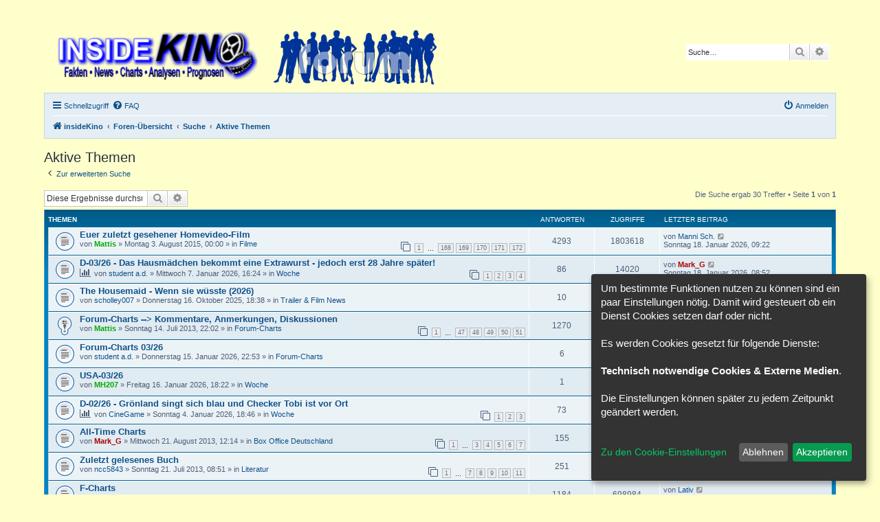

--- FILE ---
content_type: text/html; charset=UTF-8
request_url: http://forum.insidekino.de/search.php?search_id=active_topics&sid=0ec4f9908f6d5d2d0c663401d676987c
body_size: 107904
content:
<!DOCTYPE html>
<html dir="ltr" lang="de">
<head>
<meta charset="utf-8" />
<meta http-equiv="X-UA-Compatible" content="IE=edge">
<meta name="viewport" content="width=device-width, initial-scale=1" />

<title>insideKino - Aktive Themen</title>



<!--
	phpBB style name: prosilver
	Based on style:   prosilver (this is the default phpBB3 style)
	Original author:  Tom Beddard ( http://www.subBlue.com/ )
	Modified by:
-->

<link href="./assets/css/font-awesome.min.css?assets_version=27" rel="stylesheet">
<link href="./styles/InsideKino/theme/stylesheet.css?assets_version=27" rel="stylesheet">
<link href="./styles/InsideKino/theme/de/stylesheet.css?assets_version=27" rel="stylesheet">




<!--[if lte IE 9]>
	<link href="./styles/InsideKino/theme/tweaks.css?assets_version=27" rel="stylesheet">
<![endif]-->

<script>
let saveallbutton = true; 
let windowposition = false; 
let klarohiddenwindows = false;
let tothecookiesettings = false;
let windowfixinthemiddle = false;
let klaronote = false;
let showdeclinebutton = false;
let htmlcodeprocessing = true; 
let groupformation = true;
let nameofcookie = "klaro";
let klarodivcontainer = "klaro";
let cookieruntime = "120";
let cookiedomain = ".insidekino.de";
let storageversion = "cookie";
</script>
<script>
const all_accept = 'Alle\u0020Akzeptieren';
const accept = 'Akzeptieren';
const accept_selected = 'Ausgew\u00E4hlte\u0020akzeptieren';
const decline = 'Ablehnen';
const save = 'Speichern';
const close = 'Schlie\u00DFen';
const powerd_by = 'Realisiert\u0020mit\u0020Klaro\u0021';
const first_infos = 'Um\u0020bestimmte\u0020Funktionen\u0020nutzen\u0020zu\u0020k\u00F6nnen\u0020sind\u0020ein\u0020paar\u0020Einstellungen\u0020n\u00F6tig.\u0020Damit\u0020wird\u0020gesteuert\u0020ob\u0020ein\u0020Dienst\u0020Cookies\u0020setzen\u0020darf\u0020oder\u0020nicht.\u0020\u003Cbr\u003E\u003Cbr\u003EEs\u0020werden\u0020Cookies\u0020gesetzt\u0020f\u00FCr\u0020folgende\u0020Dienste\u003A\u003Cbr\u003E\u003Cbr\u003E\u007Bpurposes\u007D.\u0020\u003Cbr\u003E\u003Cbr\u003EDie\u0020Einstellungen\u0020k\u00F6nnen\u0020sp\u00E4ter\u0020zu\u0020jedem\u0020Zeitpunkt\u0020ge\u00E4ndert\u0020werden.\u003Cbr\u003E\u003Cbr\u003E';
const the_cookie_settings = 'Zu\u0020den\u0020Cookie\u002DEinstellungen';
const all_switch_explain = 'Mit\u0020diesem\u0020Schalter\u0020kannst\u0020Du\u0020alle\u0020Dienste\u0020aktivieren\u0020oder\u0020deaktivieren.';
const all_switch = 'Alle\u0020Dienste\u0020aktivieren\u0020oder\u0020deaktivieren';
const optout_info = 'Diese\u0020Dienste\u0020werden\u0020standardm\u00E4\u00DFig\u0020geladen\u0020\u0028Du\u0020kannst\u0020diese\u0020jedoch\u0020deaktivieren\u0029';
const klaro_purpose = 'Zweck';
const klaro_purposes = 'Zwecke';
const allways_required_service = 'Dieser\u0020Service\u0020ist\u0020immer\u0020erforderlich';
const allways_required = '\u0028immer\u0020erforderlich\u0029';
const klaro_service = 'Dienst';
const klaro_services = 'Dienste';
const settings_for_cookie = '\u003Ci\u0020class\u003D\u0022opt\u002Din\u002Dcookie\u002Dicon\u0020cookie\u002Dbox\u002Dicon\u0022\u003E\u003C\/i\u003EEinstellungen\u0020f\u00FCr\u0020unsere\u0020Cookie\u00B4s';
const second_infos = 'Hier\u0020k\u00F6nnen\u0020die\u0020Einstellungen\u0020f\u00FCr\u0020Cookies\u0020vorgenommen\u0020werden\u0020die\u0020evtl.\u0020gesetzt\u0020werden.\u003Cbr\u003E\u003Cbr\u003E\u0020Allgemeine\u0020Hinweise\u0020und\u0020Informationen\u0020entnehme\u0020bitte\u0020unserer\u0020\u003Ca\u0020href\u003D\u0022.\/ucp.php\u003Fmode\u003Dprivacy\u0026amp\u003Bsid\u003D850c0a82d97354f1e080a1523cdb52ac\u0022\u003E\u003Cstrong\u003EDatenschutzerkl\u00E4rung\u003C\/strong\u003E\u003C\/a\u003E\u0020bzw.\u0020\u003Ca\u0020href\u003D\u0022.\/ucp.php\u003Fmode\u003Dterms\u0026amp\u003Bsid\u003D850c0a82d97354f1e080a1523cdb52ac\u0022\u003E\u003Cstrong\u003ENutzungsbedingungen\u003C\/strong\u003E\u003C\/a\u003E.';
const cookies_must_have = 'Diese\u0020Cookies\u0020sind\u0020voreingestellte\u0020Werte\u0020und\u0020m\u00FCssen\u0020akzeptiert\u0020werden,\u0020da\u0020diese\u0020f\u00FCr\u0020den\u0020Betrieb\u0020der\u0020Webseite\u0020erforderlich\u0020sind.';
const technical_cookies = 'Technisch\u0020notwendige\u0020Cookies';
const extern_cookies_explain = 'Hier\u0020k\u00F6nnen\u0020Cookies\u0020eingestellt\u0020werden\u0020die\u0020durch\u0020externe\u0020Medien\u0020wie\u0020z.B.\u0020Youtube,\u0020Facebook\u0020etc.\u0020erstellt\u0020werden';
const extern_cookies = 'Externe\u0020Medien';
const new_changes = 'Seit\u0020deinem\u0020letzten\u0020Besuch\u0020gab\u0020es\u0020\u00C4nderungen,\u0020bitte\u0020erneuere\u0020deine\u0020Zustimmung.';
const tools = 'Tools';
const tools_cookies = 'Hier\u0020sind\u0020Dienste\u0020vorhanden\u0020wie\u0020z.B.\u0020Google\u0020Translator\u0020oder\u0020Google\u0020Search';
const load_external_content = 'M\u00F6chtest\u0020Du\u0020externe\u0020Inhalte\u0020laden,\u0020die\u0020von\u0020\u007Btitle\u007D\u0020bereitgestellt\u0020werden\u003F';
const allow_once = 'Einmalig\u0020erlauben';
const permit_permanently = 'Dauerhaft\u0020erlauben\u0020\u0028Du\u0020kannst\u0020die\u0020Einstellungen\u0020jederzeit\u0020\u00E4ndern\u0021\u0029';
const youtube_bbcode_switch = '1';
const google_translator_switch = '0';
const google_analytics_no_tm_switch = '0';
const google_analytics_id = '';
const cs_techcookie = 'Login,\u0020Session\u0020Cookies';
const cs_youtube = 'Youtube';
const cs_google_translator = 'Google\u0020Translator';
const cs_google_analytics = 'Google\u0020Analytics';
let klarostyle = "dark";
</script>

<link href="./ext/alfredoramos/simplespoiler/styles/all/theme/css/common.min.css?assets_version=27" rel="stylesheet" media="screen">
<link href="./ext/alfredoramos/simplespoiler/styles/prosilver/theme/css/style.min.css?assets_version=27" rel="stylesheet" media="screen">
<link href="./ext/alfredoramos/simplespoiler/styles/prosilver/theme/css/colors.min.css?assets_version=27" rel="stylesheet" media="screen">
<link href="./ext/chris1278/cookie/styles/all/theme/cookie_icon.css?assets_version=27" rel="stylesheet" media="screen">
<link href="./ext/chris1278/cookie/styles/all/theme/cookie.css?assets_version=27" rel="stylesheet" media="screen">
<link href="./ext/phpbb/collapsiblecategories/styles/all/theme/collapsiblecategories.css?assets_version=27" rel="stylesheet" media="screen">



</head>
<body id="phpbb" class="nojs notouch section-search ltr ">


<div id="wrap" class="wrap">
	<a id="top" class="top-anchor" accesskey="t"></a>
	<div id="page-header">
		<div class="headerbar" role="banner">
					<div class="inner">

			<div id="site-description" class="site-description">
		<a id="logo" class="logo" href="http://www.insidekino.de/" title="insideKino">
					<span class="site_logo"></span>
				</a>
				<h1>insideKino</h1>
				<p></p>
				<p class="skiplink"><a href="#start_here">Zum Inhalt</a></p>
			</div>

									<div id="search-box" class="search-box search-header" role="search">
				<form action="./search.php?sid=850c0a82d97354f1e080a1523cdb52ac" method="get" id="search">
				<fieldset>
					<input name="keywords" id="keywords" type="search" maxlength="128" title="Suche nach Wörtern" class="inputbox search tiny" size="20" value="" placeholder="Suche…" />
					<button class="button button-search" type="submit" title="Suche">
						<i class="icon fa-search fa-fw" aria-hidden="true"></i><span class="sr-only">Suche</span>
					</button>
					<a href="./search.php?sid=850c0a82d97354f1e080a1523cdb52ac" class="button button-search-end" title="Erweiterte Suche">
						<i class="icon fa-cog fa-fw" aria-hidden="true"></i><span class="sr-only">Erweiterte Suche</span>
					</a>
					<input type="hidden" name="sid" value="850c0a82d97354f1e080a1523cdb52ac" />

				</fieldset>
				</form>
			</div>
						
			</div>
					</div>
				<div class="navbar" role="navigation">
	<div class="inner">

	<ul id="nav-main" class="nav-main linklist" role="menubar">

		<li id="quick-links" class="quick-links dropdown-container responsive-menu" data-skip-responsive="true">
			<a href="#" class="dropdown-trigger">
				<i class="icon fa-bars fa-fw" aria-hidden="true"></i><span>Schnellzugriff</span>
			</a>
			<div class="dropdown">
				<div class="pointer"><div class="pointer-inner"></div></div>
				<ul class="dropdown-contents" role="menu">
					
											<li class="separator"></li>
																									<li>
								<a href="./search.php?search_id=unanswered&amp;sid=850c0a82d97354f1e080a1523cdb52ac" role="menuitem">
									<i class="icon fa-file-o fa-fw icon-gray" aria-hidden="true"></i><span>Unbeantwortete Themen</span>
								</a>
							</li>
							<li>
								<a href="./search.php?search_id=active_topics&amp;sid=850c0a82d97354f1e080a1523cdb52ac" role="menuitem">
									<i class="icon fa-file-o fa-fw icon-blue" aria-hidden="true"></i><span>Aktive Themen</span>
								</a>
							</li>
							<li class="separator"></li>
							<li>
								<a href="./search.php?sid=850c0a82d97354f1e080a1523cdb52ac" role="menuitem">
									<i class="icon fa-search fa-fw" aria-hidden="true"></i><span>Suche</span>
								</a>
							</li>
					
										<li class="separator"></li>

									</ul>
			</div>
		</li>

				<li data-skip-responsive="true">
			<a href="/app.php/help/faq?sid=850c0a82d97354f1e080a1523cdb52ac" rel="help" title="Häufig gestellte Fragen" role="menuitem">
				<i class="icon fa-question-circle fa-fw" aria-hidden="true"></i><span>FAQ</span>
			</a>
		</li>
						
			<li class="rightside"  data-skip-responsive="true">
			<a href="./ucp.php?mode=login&amp;redirect=search.php%3Fsearch_id%3Dactive_topics&amp;sid=850c0a82d97354f1e080a1523cdb52ac" title="Anmelden" accesskey="x" role="menuitem">
				<i class="icon fa-power-off fa-fw" aria-hidden="true"></i><span>Anmelden</span>
			</a>
		</li>
						</ul>

	<ul id="nav-breadcrumbs" class="nav-breadcrumbs linklist navlinks" role="menubar">
				
		
		<li class="breadcrumbs" itemscope itemtype="https://schema.org/BreadcrumbList">

							<span class="crumb" itemtype="https://schema.org/ListItem" itemprop="itemListElement" itemscope><a itemprop="item" href="http://www.insidekino.de/" data-navbar-reference="home"><i class="icon fa-home fa-fw" aria-hidden="true"></i><span itemprop="name">insideKino</span></a><meta itemprop="position" content="1" /></span>
			
							<span class="crumb" itemtype="https://schema.org/ListItem" itemprop="itemListElement" itemscope><a itemprop="item" href="./index.php?sid=850c0a82d97354f1e080a1523cdb52ac" accesskey="h" data-navbar-reference="index"><span itemprop="name">Foren-Übersicht</span></a><meta itemprop="position" content="2" /></span>

											
								<span class="crumb" itemtype="https://schema.org/ListItem" itemprop="itemListElement" itemscope><a itemprop="item" href="./search.php?sid=850c0a82d97354f1e080a1523cdb52ac"><span itemprop="name">Suche</span></a><meta itemprop="position" content="3" /></span>
															
								<span class="crumb" itemtype="https://schema.org/ListItem" itemprop="itemListElement" itemscope><a itemprop="item" href="./search.php?search_id=active_topics&amp;sid=850c0a82d97354f1e080a1523cdb52ac"><span itemprop="name">Aktive Themen</span></a><meta itemprop="position" content="4" /></span>
							
					</li>

		
					<li class="rightside responsive-search">
				<a href="./search.php?sid=850c0a82d97354f1e080a1523cdb52ac" title="Zeigt die erweiterten Suchoptionen an" role="menuitem">
					<i class="icon fa-search fa-fw" aria-hidden="true"></i><span class="sr-only">Suche</span>
				</a>
			</li>
			</ul>

	</div>
</div>
	</div>

	
	<a id="start_here" class="anchor"></a>
	<div id="page-body" class="page-body" role="main">
		
		

<h2 class="searchresults-title">Aktive Themen</h2>

	<p class="advanced-search-link">
		<a class="arrow-left" href="./search.php?sid=850c0a82d97354f1e080a1523cdb52ac" title="Erweiterte Suche">
			<i class="icon fa-angle-left fa-fw icon-black" aria-hidden="true"></i><span>Zur erweiterten Suche</span>
		</a>
	</p>


	<div class="action-bar bar-top">

			<div class="search-box" role="search">
			<form method="post" action="./search.php?st=7&amp;sk=t&amp;sd=d&amp;sr=topics&amp;sid=850c0a82d97354f1e080a1523cdb52ac&amp;search_id=active_topics">
			<fieldset>
				<input class="inputbox search tiny" type="search" name="add_keywords" id="add_keywords" value="" placeholder="Diese Ergebnisse durchsuchen" />
				<button class="button button-search" type="submit" title="Suche">
					<i class="icon fa-search fa-fw" aria-hidden="true"></i><span class="sr-only">Suche</span>
				</button>
				<a href="./search.php?sid=850c0a82d97354f1e080a1523cdb52ac" class="button button-search-end" title="Erweiterte Suche">
					<i class="icon fa-cog fa-fw" aria-hidden="true"></i><span class="sr-only">Erweiterte Suche</span>
				</a>
			</fieldset>
			</form>
		</div>
	
		
		<div class="pagination">
						Die Suche ergab 30 Treffer
							 &bull; Seite <strong>1</strong> von <strong>1</strong>
					</div>
	</div>


		<div class="forumbg">

		<div class="inner">
		<ul class="topiclist">
			<li class="header">
				<dl class="row-item">
					<dt><div class="list-inner">Themen</div></dt>
					<dd class="posts">Antworten</dd>
					<dd class="views">Zugriffe</dd>
					<dd class="lastpost"><span>Letzter Beitrag</span></dd>
									</dl>
			</li>
		</ul>
		<ul class="topiclist topics">

								<li class="row bg1">
				<dl class="row-item topic_read">
					<dt title="Es gibt keine neuen ungelesenen Beiträge in diesem Thema.">
												<div class="list-inner">
																					<a href="./viewtopic.php?t=2190&amp;sid=850c0a82d97354f1e080a1523cdb52ac" class="topictitle">Euer zuletzt gesehener Homevideo-Film</a>
																												<br />
							
															<div class="responsive-show" style="display: none;">
									Letzter Beitrag von <a href="./memberlist.php?mode=viewprofile&amp;u=13200&amp;sid=850c0a82d97354f1e080a1523cdb52ac" class="username">Manni Sch.</a> &laquo; <a href="./viewtopic.php?p=117928&amp;sid=850c0a82d97354f1e080a1523cdb52ac#p117928" title="Gehe zum letzten Beitrag"><time datetime="2026-01-18T08:22:11+00:00">Sonntag 18. Januar 2026, 09:22</time></a>
									<br />Verfasst in <a href="./viewforum.php?f=21&amp;sid=850c0a82d97354f1e080a1523cdb52ac">Filme</a>
								</div>
							<span class="responsive-show left-box" style="display: none;">Antworten: <strong>4293</strong></span>							
							<div class="responsive-hide left-box">
																																von <a href="./memberlist.php?mode=viewprofile&amp;u=56&amp;sid=850c0a82d97354f1e080a1523cdb52ac" style="color: #00AA00;" class="username-coloured">Mattis</a> &raquo; <time datetime="2015-08-02T22:00:38+00:00">Montag 3. August 2015, 00:00</time> &raquo; in <a href="./viewforum.php?f=21&amp;sid=850c0a82d97354f1e080a1523cdb52ac">Filme</a>
															</div>

														<div class="pagination">
								<span><i class="icon fa-clone fa-fw" aria-hidden="true"></i></span>
								<ul>
																	<li><a class="button" href="./viewtopic.php?t=2190&amp;sid=850c0a82d97354f1e080a1523cdb52ac">1</a></li>
																										<li class="ellipsis"><span>…</span></li>
																										<li><a class="button" href="./viewtopic.php?t=2190&amp;sid=850c0a82d97354f1e080a1523cdb52ac&amp;start=4175">168</a></li>
																										<li><a class="button" href="./viewtopic.php?t=2190&amp;sid=850c0a82d97354f1e080a1523cdb52ac&amp;start=4200">169</a></li>
																										<li><a class="button" href="./viewtopic.php?t=2190&amp;sid=850c0a82d97354f1e080a1523cdb52ac&amp;start=4225">170</a></li>
																										<li><a class="button" href="./viewtopic.php?t=2190&amp;sid=850c0a82d97354f1e080a1523cdb52ac&amp;start=4250">171</a></li>
																										<li><a class="button" href="./viewtopic.php?t=2190&amp;sid=850c0a82d97354f1e080a1523cdb52ac&amp;start=4275">172</a></li>
																																																			</ul>
							</div>
							
													</div>
					</dt>
					<dd class="posts">4293 <dfn>Antworten</dfn></dd>
					<dd class="views">1803618 <dfn>Zugriffe</dfn></dd>
					<dd class="lastpost">
						<span><dfn>Letzter Beitrag </dfn>von <a href="./memberlist.php?mode=viewprofile&amp;u=13200&amp;sid=850c0a82d97354f1e080a1523cdb52ac" class="username">Manni Sch.</a>															<a href="./viewtopic.php?p=117928&amp;sid=850c0a82d97354f1e080a1523cdb52ac#p117928" title="Gehe zum letzten Beitrag">
									<i class="icon fa-external-link-square fa-fw icon-lightgray icon-md" aria-hidden="true"></i><span class="sr-only"></span>
								</a>
														<br /><time datetime="2026-01-18T08:22:11+00:00">Sonntag 18. Januar 2026, 09:22</time>
						</span>
					</dd>
									</dl>
			</li>
											<li class="row bg2">
				<dl class="row-item topic_read">
					<dt title="Es gibt keine neuen ungelesenen Beiträge in diesem Thema.">
												<div class="list-inner">
																					<a href="./viewtopic.php?t=7169&amp;sid=850c0a82d97354f1e080a1523cdb52ac" class="topictitle">D-03/26 - Das Hausmädchen bekommt eine Extrawurst - jedoch erst 28 Jahre später!</a>
																												<br />
							
															<div class="responsive-show" style="display: none;">
									Letzter Beitrag von <a href="./memberlist.php?mode=viewprofile&amp;u=2&amp;sid=850c0a82d97354f1e080a1523cdb52ac" style="color: #AA0000;" class="username-coloured">Mark_G</a> &laquo; <a href="./viewtopic.php?p=117927&amp;sid=850c0a82d97354f1e080a1523cdb52ac#p117927" title="Gehe zum letzten Beitrag"><time datetime="2026-01-18T07:52:50+00:00">Sonntag 18. Januar 2026, 08:52</time></a>
									<br />Verfasst in <a href="./viewforum.php?f=11&amp;sid=850c0a82d97354f1e080a1523cdb52ac">Woche</a>
								</div>
							<span class="responsive-show left-box" style="display: none;">Antworten: <strong>86</strong></span>							
							<div class="responsive-hide left-box">
								<i class="icon fa-bar-chart fa-fw" aria-hidden="true"></i>																								von <a href="./memberlist.php?mode=viewprofile&amp;u=60&amp;sid=850c0a82d97354f1e080a1523cdb52ac" class="username">student a.d.</a> &raquo; <time datetime="2026-01-07T15:24:33+00:00">Mittwoch 7. Januar 2026, 16:24</time> &raquo; in <a href="./viewforum.php?f=11&amp;sid=850c0a82d97354f1e080a1523cdb52ac">Woche</a>
															</div>

														<div class="pagination">
								<span><i class="icon fa-clone fa-fw" aria-hidden="true"></i></span>
								<ul>
																	<li><a class="button" href="./viewtopic.php?t=7169&amp;sid=850c0a82d97354f1e080a1523cdb52ac">1</a></li>
																										<li><a class="button" href="./viewtopic.php?t=7169&amp;sid=850c0a82d97354f1e080a1523cdb52ac&amp;start=25">2</a></li>
																										<li><a class="button" href="./viewtopic.php?t=7169&amp;sid=850c0a82d97354f1e080a1523cdb52ac&amp;start=50">3</a></li>
																										<li><a class="button" href="./viewtopic.php?t=7169&amp;sid=850c0a82d97354f1e080a1523cdb52ac&amp;start=75">4</a></li>
																																																			</ul>
							</div>
							
													</div>
					</dt>
					<dd class="posts">86 <dfn>Antworten</dfn></dd>
					<dd class="views">14020 <dfn>Zugriffe</dfn></dd>
					<dd class="lastpost">
						<span><dfn>Letzter Beitrag </dfn>von <a href="./memberlist.php?mode=viewprofile&amp;u=2&amp;sid=850c0a82d97354f1e080a1523cdb52ac" style="color: #AA0000;" class="username-coloured">Mark_G</a>															<a href="./viewtopic.php?p=117927&amp;sid=850c0a82d97354f1e080a1523cdb52ac#p117927" title="Gehe zum letzten Beitrag">
									<i class="icon fa-external-link-square fa-fw icon-lightgray icon-md" aria-hidden="true"></i><span class="sr-only"></span>
								</a>
														<br /><time datetime="2026-01-18T07:52:50+00:00">Sonntag 18. Januar 2026, 08:52</time>
						</span>
					</dd>
									</dl>
			</li>
											<li class="row bg1">
				<dl class="row-item topic_read">
					<dt title="Es gibt keine neuen ungelesenen Beiträge in diesem Thema.">
												<div class="list-inner">
																					<a href="./viewtopic.php?t=7087&amp;sid=850c0a82d97354f1e080a1523cdb52ac" class="topictitle">The Housemaid - Wenn sie wüsste (2026)</a>
																												<br />
							
															<div class="responsive-show" style="display: none;">
									Letzter Beitrag von <a href="./memberlist.php?mode=viewprofile&amp;u=31803&amp;sid=850c0a82d97354f1e080a1523cdb52ac" class="username">danielcc</a> &laquo; <a href="./viewtopic.php?p=117926&amp;sid=850c0a82d97354f1e080a1523cdb52ac#p117926" title="Gehe zum letzten Beitrag"><time datetime="2026-01-18T01:16:01+00:00">Sonntag 18. Januar 2026, 02:16</time></a>
									<br />Verfasst in <a href="./viewforum.php?f=7&amp;sid=850c0a82d97354f1e080a1523cdb52ac">Trailer &amp; Film News</a>
								</div>
							<span class="responsive-show left-box" style="display: none;">Antworten: <strong>10</strong></span>							
							<div class="responsive-hide left-box">
																																von <a href="./memberlist.php?mode=viewprofile&amp;u=80&amp;sid=850c0a82d97354f1e080a1523cdb52ac" class="username">scholley007</a> &raquo; <time datetime="2025-10-16T16:38:03+00:00">Donnerstag 16. Oktober 2025, 18:38</time> &raquo; in <a href="./viewforum.php?f=7&amp;sid=850c0a82d97354f1e080a1523cdb52ac">Trailer &amp; Film News</a>
															</div>

							
													</div>
					</dt>
					<dd class="posts">10 <dfn>Antworten</dfn></dd>
					<dd class="views">2030 <dfn>Zugriffe</dfn></dd>
					<dd class="lastpost">
						<span><dfn>Letzter Beitrag </dfn>von <a href="./memberlist.php?mode=viewprofile&amp;u=31803&amp;sid=850c0a82d97354f1e080a1523cdb52ac" class="username">danielcc</a>															<a href="./viewtopic.php?p=117926&amp;sid=850c0a82d97354f1e080a1523cdb52ac#p117926" title="Gehe zum letzten Beitrag">
									<i class="icon fa-external-link-square fa-fw icon-lightgray icon-md" aria-hidden="true"></i><span class="sr-only"></span>
								</a>
														<br /><time datetime="2026-01-18T01:16:01+00:00">Sonntag 18. Januar 2026, 02:16</time>
						</span>
					</dd>
									</dl>
			</li>
											<li class="row bg2">
				<dl class="row-item sticky_read">
					<dt title="Es gibt keine neuen ungelesenen Beiträge in diesem Thema.">
												<div class="list-inner">
																					<a href="./viewtopic.php?t=17&amp;sid=850c0a82d97354f1e080a1523cdb52ac" class="topictitle">Forum-Charts --&gt; Kommentare, Anmerkungen, Diskussionen</a>
																												<br />
							
															<div class="responsive-show" style="display: none;">
									Letzter Beitrag von <a href="./memberlist.php?mode=viewprofile&amp;u=60&amp;sid=850c0a82d97354f1e080a1523cdb52ac" class="username">student a.d.</a> &laquo; <a href="./viewtopic.php?p=117925&amp;sid=850c0a82d97354f1e080a1523cdb52ac#p117925" title="Gehe zum letzten Beitrag"><time datetime="2026-01-17T23:32:27+00:00">Sonntag 18. Januar 2026, 00:32</time></a>
									<br />Verfasst in <a href="./viewforum.php?f=23&amp;sid=850c0a82d97354f1e080a1523cdb52ac">Forum-Charts</a>
								</div>
							<span class="responsive-show left-box" style="display: none;">Antworten: <strong>1270</strong></span>							
							<div class="responsive-hide left-box">
																																von <a href="./memberlist.php?mode=viewprofile&amp;u=56&amp;sid=850c0a82d97354f1e080a1523cdb52ac" style="color: #00AA00;" class="username-coloured">Mattis</a> &raquo; <time datetime="2013-07-14T20:02:03+00:00">Sonntag 14. Juli 2013, 22:02</time> &raquo; in <a href="./viewforum.php?f=23&amp;sid=850c0a82d97354f1e080a1523cdb52ac">Forum-Charts</a>
															</div>

														<div class="pagination">
								<span><i class="icon fa-clone fa-fw" aria-hidden="true"></i></span>
								<ul>
																	<li><a class="button" href="./viewtopic.php?t=17&amp;sid=850c0a82d97354f1e080a1523cdb52ac">1</a></li>
																										<li class="ellipsis"><span>…</span></li>
																										<li><a class="button" href="./viewtopic.php?t=17&amp;sid=850c0a82d97354f1e080a1523cdb52ac&amp;start=1150">47</a></li>
																										<li><a class="button" href="./viewtopic.php?t=17&amp;sid=850c0a82d97354f1e080a1523cdb52ac&amp;start=1175">48</a></li>
																										<li><a class="button" href="./viewtopic.php?t=17&amp;sid=850c0a82d97354f1e080a1523cdb52ac&amp;start=1200">49</a></li>
																										<li><a class="button" href="./viewtopic.php?t=17&amp;sid=850c0a82d97354f1e080a1523cdb52ac&amp;start=1225">50</a></li>
																										<li><a class="button" href="./viewtopic.php?t=17&amp;sid=850c0a82d97354f1e080a1523cdb52ac&amp;start=1250">51</a></li>
																																																			</ul>
							</div>
							
													</div>
					</dt>
					<dd class="posts">1270 <dfn>Antworten</dfn></dd>
					<dd class="views">669797 <dfn>Zugriffe</dfn></dd>
					<dd class="lastpost">
						<span><dfn>Letzter Beitrag </dfn>von <a href="./memberlist.php?mode=viewprofile&amp;u=60&amp;sid=850c0a82d97354f1e080a1523cdb52ac" class="username">student a.d.</a>															<a href="./viewtopic.php?p=117925&amp;sid=850c0a82d97354f1e080a1523cdb52ac#p117925" title="Gehe zum letzten Beitrag">
									<i class="icon fa-external-link-square fa-fw icon-lightgray icon-md" aria-hidden="true"></i><span class="sr-only"></span>
								</a>
														<br /><time datetime="2026-01-17T23:32:27+00:00">Sonntag 18. Januar 2026, 00:32</time>
						</span>
					</dd>
									</dl>
			</li>
											<li class="row bg1">
				<dl class="row-item topic_read">
					<dt title="Es gibt keine neuen ungelesenen Beiträge in diesem Thema.">
												<div class="list-inner">
																					<a href="./viewtopic.php?t=7180&amp;sid=850c0a82d97354f1e080a1523cdb52ac" class="topictitle">Forum-Charts 03/26</a>
																												<br />
							
															<div class="responsive-show" style="display: none;">
									Letzter Beitrag von <a href="./memberlist.php?mode=viewprofile&amp;u=22297&amp;sid=850c0a82d97354f1e080a1523cdb52ac" class="username">chris</a> &laquo; <a href="./viewtopic.php?p=117924&amp;sid=850c0a82d97354f1e080a1523cdb52ac#p117924" title="Gehe zum letzten Beitrag"><time datetime="2026-01-17T22:25:52+00:00">Samstag 17. Januar 2026, 23:25</time></a>
									<br />Verfasst in <a href="./viewforum.php?f=23&amp;sid=850c0a82d97354f1e080a1523cdb52ac">Forum-Charts</a>
								</div>
							<span class="responsive-show left-box" style="display: none;">Antworten: <strong>6</strong></span>							
							<div class="responsive-hide left-box">
																																von <a href="./memberlist.php?mode=viewprofile&amp;u=60&amp;sid=850c0a82d97354f1e080a1523cdb52ac" class="username">student a.d.</a> &raquo; <time datetime="2026-01-15T21:53:19+00:00">Donnerstag 15. Januar 2026, 22:53</time> &raquo; in <a href="./viewforum.php?f=23&amp;sid=850c0a82d97354f1e080a1523cdb52ac">Forum-Charts</a>
															</div>

							
													</div>
					</dt>
					<dd class="posts">6 <dfn>Antworten</dfn></dd>
					<dd class="views">957 <dfn>Zugriffe</dfn></dd>
					<dd class="lastpost">
						<span><dfn>Letzter Beitrag </dfn>von <a href="./memberlist.php?mode=viewprofile&amp;u=22297&amp;sid=850c0a82d97354f1e080a1523cdb52ac" class="username">chris</a>															<a href="./viewtopic.php?p=117924&amp;sid=850c0a82d97354f1e080a1523cdb52ac#p117924" title="Gehe zum letzten Beitrag">
									<i class="icon fa-external-link-square fa-fw icon-lightgray icon-md" aria-hidden="true"></i><span class="sr-only"></span>
								</a>
														<br /><time datetime="2026-01-17T22:25:52+00:00">Samstag 17. Januar 2026, 23:25</time>
						</span>
					</dd>
									</dl>
			</li>
											<li class="row bg2">
				<dl class="row-item topic_read">
					<dt title="Es gibt keine neuen ungelesenen Beiträge in diesem Thema.">
												<div class="list-inner">
																					<a href="./viewtopic.php?t=7181&amp;sid=850c0a82d97354f1e080a1523cdb52ac" class="topictitle">USA-03/26</a>
																												<br />
							
															<div class="responsive-show" style="display: none;">
									Letzter Beitrag von <a href="./memberlist.php?mode=viewprofile&amp;u=57&amp;sid=850c0a82d97354f1e080a1523cdb52ac" style="color: #00AA00;" class="username-coloured">MH207</a> &laquo; <a href="./viewtopic.php?p=117918&amp;sid=850c0a82d97354f1e080a1523cdb52ac#p117918" title="Gehe zum letzten Beitrag"><time datetime="2026-01-17T17:06:47+00:00">Samstag 17. Januar 2026, 18:06</time></a>
									<br />Verfasst in <a href="./viewforum.php?f=14&amp;sid=850c0a82d97354f1e080a1523cdb52ac">Woche</a>
								</div>
							<span class="responsive-show left-box" style="display: none;">Antworten: <strong>1</strong></span>							
							<div class="responsive-hide left-box">
																																von <a href="./memberlist.php?mode=viewprofile&amp;u=57&amp;sid=850c0a82d97354f1e080a1523cdb52ac" style="color: #00AA00;" class="username-coloured">MH207</a> &raquo; <time datetime="2026-01-16T17:22:00+00:00">Freitag 16. Januar 2026, 18:22</time> &raquo; in <a href="./viewforum.php?f=14&amp;sid=850c0a82d97354f1e080a1523cdb52ac">Woche</a>
															</div>

							
													</div>
					</dt>
					<dd class="posts">1 <dfn>Antworten</dfn></dd>
					<dd class="views">535 <dfn>Zugriffe</dfn></dd>
					<dd class="lastpost">
						<span><dfn>Letzter Beitrag </dfn>von <a href="./memberlist.php?mode=viewprofile&amp;u=57&amp;sid=850c0a82d97354f1e080a1523cdb52ac" style="color: #00AA00;" class="username-coloured">MH207</a>															<a href="./viewtopic.php?p=117918&amp;sid=850c0a82d97354f1e080a1523cdb52ac#p117918" title="Gehe zum letzten Beitrag">
									<i class="icon fa-external-link-square fa-fw icon-lightgray icon-md" aria-hidden="true"></i><span class="sr-only"></span>
								</a>
														<br /><time datetime="2026-01-17T17:06:47+00:00">Samstag 17. Januar 2026, 18:06</time>
						</span>
					</dd>
									</dl>
			</li>
											<li class="row bg1">
				<dl class="row-item topic_read">
					<dt title="Es gibt keine neuen ungelesenen Beiträge in diesem Thema.">
												<div class="list-inner">
																					<a href="./viewtopic.php?t=7166&amp;sid=850c0a82d97354f1e080a1523cdb52ac" class="topictitle">D-02/26 - Grönland singt sich blau und Checker Tobi ist vor Ort</a>
																												<br />
							
															<div class="responsive-show" style="display: none;">
									Letzter Beitrag von <a href="./memberlist.php?mode=viewprofile&amp;u=30983&amp;sid=850c0a82d97354f1e080a1523cdb52ac" class="username">CineGame</a> &laquo; <a href="./viewtopic.php?p=117910&amp;sid=850c0a82d97354f1e080a1523cdb52ac#p117910" title="Gehe zum letzten Beitrag"><time datetime="2026-01-17T13:28:08+00:00">Samstag 17. Januar 2026, 14:28</time></a>
									<br />Verfasst in <a href="./viewforum.php?f=11&amp;sid=850c0a82d97354f1e080a1523cdb52ac">Woche</a>
								</div>
							<span class="responsive-show left-box" style="display: none;">Antworten: <strong>73</strong></span>							
							<div class="responsive-hide left-box">
								<i class="icon fa-bar-chart fa-fw" aria-hidden="true"></i>																								von <a href="./memberlist.php?mode=viewprofile&amp;u=30983&amp;sid=850c0a82d97354f1e080a1523cdb52ac" class="username">CineGame</a> &raquo; <time datetime="2026-01-04T17:46:22+00:00">Sonntag 4. Januar 2026, 18:46</time> &raquo; in <a href="./viewforum.php?f=11&amp;sid=850c0a82d97354f1e080a1523cdb52ac">Woche</a>
															</div>

														<div class="pagination">
								<span><i class="icon fa-clone fa-fw" aria-hidden="true"></i></span>
								<ul>
																	<li><a class="button" href="./viewtopic.php?t=7166&amp;sid=850c0a82d97354f1e080a1523cdb52ac">1</a></li>
																										<li><a class="button" href="./viewtopic.php?t=7166&amp;sid=850c0a82d97354f1e080a1523cdb52ac&amp;start=25">2</a></li>
																										<li><a class="button" href="./viewtopic.php?t=7166&amp;sid=850c0a82d97354f1e080a1523cdb52ac&amp;start=50">3</a></li>
																																																			</ul>
							</div>
							
													</div>
					</dt>
					<dd class="posts">73 <dfn>Antworten</dfn></dd>
					<dd class="views">18900 <dfn>Zugriffe</dfn></dd>
					<dd class="lastpost">
						<span><dfn>Letzter Beitrag </dfn>von <a href="./memberlist.php?mode=viewprofile&amp;u=30983&amp;sid=850c0a82d97354f1e080a1523cdb52ac" class="username">CineGame</a>															<a href="./viewtopic.php?p=117910&amp;sid=850c0a82d97354f1e080a1523cdb52ac#p117910" title="Gehe zum letzten Beitrag">
									<i class="icon fa-external-link-square fa-fw icon-lightgray icon-md" aria-hidden="true"></i><span class="sr-only"></span>
								</a>
														<br /><time datetime="2026-01-17T13:28:08+00:00">Samstag 17. Januar 2026, 14:28</time>
						</span>
					</dd>
									</dl>
			</li>
											<li class="row bg2">
				<dl class="row-item topic_read">
					<dt title="Es gibt keine neuen ungelesenen Beiträge in diesem Thema.">
												<div class="list-inner">
																					<a href="./viewtopic.php?t=193&amp;sid=850c0a82d97354f1e080a1523cdb52ac" class="topictitle">All-Time Charts</a>
																												<br />
							
															<div class="responsive-show" style="display: none;">
									Letzter Beitrag von <a href="./memberlist.php?mode=viewprofile&amp;u=59&amp;sid=850c0a82d97354f1e080a1523cdb52ac" class="username">arni75</a> &laquo; <a href="./viewtopic.php?p=117905&amp;sid=850c0a82d97354f1e080a1523cdb52ac#p117905" title="Gehe zum letzten Beitrag"><time datetime="2026-01-17T08:37:19+00:00">Samstag 17. Januar 2026, 09:37</time></a>
									<br />Verfasst in <a href="./viewforum.php?f=3&amp;sid=850c0a82d97354f1e080a1523cdb52ac">Box Office Deutschland</a>
								</div>
							<span class="responsive-show left-box" style="display: none;">Antworten: <strong>155</strong></span>							
							<div class="responsive-hide left-box">
																																von <a href="./memberlist.php?mode=viewprofile&amp;u=2&amp;sid=850c0a82d97354f1e080a1523cdb52ac" style="color: #AA0000;" class="username-coloured">Mark_G</a> &raquo; <time datetime="2013-08-21T10:14:11+00:00">Mittwoch 21. August 2013, 12:14</time> &raquo; in <a href="./viewforum.php?f=3&amp;sid=850c0a82d97354f1e080a1523cdb52ac">Box Office Deutschland</a>
															</div>

														<div class="pagination">
								<span><i class="icon fa-clone fa-fw" aria-hidden="true"></i></span>
								<ul>
																	<li><a class="button" href="./viewtopic.php?t=193&amp;sid=850c0a82d97354f1e080a1523cdb52ac">1</a></li>
																										<li class="ellipsis"><span>…</span></li>
																										<li><a class="button" href="./viewtopic.php?t=193&amp;sid=850c0a82d97354f1e080a1523cdb52ac&amp;start=50">3</a></li>
																										<li><a class="button" href="./viewtopic.php?t=193&amp;sid=850c0a82d97354f1e080a1523cdb52ac&amp;start=75">4</a></li>
																										<li><a class="button" href="./viewtopic.php?t=193&amp;sid=850c0a82d97354f1e080a1523cdb52ac&amp;start=100">5</a></li>
																										<li><a class="button" href="./viewtopic.php?t=193&amp;sid=850c0a82d97354f1e080a1523cdb52ac&amp;start=125">6</a></li>
																										<li><a class="button" href="./viewtopic.php?t=193&amp;sid=850c0a82d97354f1e080a1523cdb52ac&amp;start=150">7</a></li>
																																																			</ul>
							</div>
							
													</div>
					</dt>
					<dd class="posts">155 <dfn>Antworten</dfn></dd>
					<dd class="views">146470 <dfn>Zugriffe</dfn></dd>
					<dd class="lastpost">
						<span><dfn>Letzter Beitrag </dfn>von <a href="./memberlist.php?mode=viewprofile&amp;u=59&amp;sid=850c0a82d97354f1e080a1523cdb52ac" class="username">arni75</a>															<a href="./viewtopic.php?p=117905&amp;sid=850c0a82d97354f1e080a1523cdb52ac#p117905" title="Gehe zum letzten Beitrag">
									<i class="icon fa-external-link-square fa-fw icon-lightgray icon-md" aria-hidden="true"></i><span class="sr-only"></span>
								</a>
														<br /><time datetime="2026-01-17T08:37:19+00:00">Samstag 17. Januar 2026, 09:37</time>
						</span>
					</dd>
									</dl>
			</li>
											<li class="row bg1">
				<dl class="row-item topic_read">
					<dt title="Es gibt keine neuen ungelesenen Beiträge in diesem Thema.">
												<div class="list-inner">
																					<a href="./viewtopic.php?t=60&amp;sid=850c0a82d97354f1e080a1523cdb52ac" class="topictitle">Zuletzt gelesenes Buch</a>
																												<br />
							
															<div class="responsive-show" style="display: none;">
									Letzter Beitrag von <a href="./memberlist.php?mode=viewprofile&amp;u=60&amp;sid=850c0a82d97354f1e080a1523cdb52ac" class="username">student a.d.</a> &laquo; <a href="./viewtopic.php?p=117897&amp;sid=850c0a82d97354f1e080a1523cdb52ac#p117897" title="Gehe zum letzten Beitrag"><time datetime="2026-01-16T19:42:29+00:00">Freitag 16. Januar 2026, 20:42</time></a>
									<br />Verfasst in <a href="./viewforum.php?f=28&amp;sid=850c0a82d97354f1e080a1523cdb52ac">Literatur</a>
								</div>
							<span class="responsive-show left-box" style="display: none;">Antworten: <strong>251</strong></span>							
							<div class="responsive-hide left-box">
																																von <a href="./memberlist.php?mode=viewprofile&amp;u=77&amp;sid=850c0a82d97354f1e080a1523cdb52ac" class="username">ncc5843</a> &raquo; <time datetime="2013-07-21T06:51:30+00:00">Sonntag 21. Juli 2013, 08:51</time> &raquo; in <a href="./viewforum.php?f=28&amp;sid=850c0a82d97354f1e080a1523cdb52ac">Literatur</a>
															</div>

														<div class="pagination">
								<span><i class="icon fa-clone fa-fw" aria-hidden="true"></i></span>
								<ul>
																	<li><a class="button" href="./viewtopic.php?t=60&amp;sid=850c0a82d97354f1e080a1523cdb52ac">1</a></li>
																										<li class="ellipsis"><span>…</span></li>
																										<li><a class="button" href="./viewtopic.php?t=60&amp;sid=850c0a82d97354f1e080a1523cdb52ac&amp;start=150">7</a></li>
																										<li><a class="button" href="./viewtopic.php?t=60&amp;sid=850c0a82d97354f1e080a1523cdb52ac&amp;start=175">8</a></li>
																										<li><a class="button" href="./viewtopic.php?t=60&amp;sid=850c0a82d97354f1e080a1523cdb52ac&amp;start=200">9</a></li>
																										<li><a class="button" href="./viewtopic.php?t=60&amp;sid=850c0a82d97354f1e080a1523cdb52ac&amp;start=225">10</a></li>
																										<li><a class="button" href="./viewtopic.php?t=60&amp;sid=850c0a82d97354f1e080a1523cdb52ac&amp;start=250">11</a></li>
																																																			</ul>
							</div>
							
													</div>
					</dt>
					<dd class="posts">251 <dfn>Antworten</dfn></dd>
					<dd class="views">446628 <dfn>Zugriffe</dfn></dd>
					<dd class="lastpost">
						<span><dfn>Letzter Beitrag </dfn>von <a href="./memberlist.php?mode=viewprofile&amp;u=60&amp;sid=850c0a82d97354f1e080a1523cdb52ac" class="username">student a.d.</a>															<a href="./viewtopic.php?p=117897&amp;sid=850c0a82d97354f1e080a1523cdb52ac#p117897" title="Gehe zum letzten Beitrag">
									<i class="icon fa-external-link-square fa-fw icon-lightgray icon-md" aria-hidden="true"></i><span class="sr-only"></span>
								</a>
														<br /><time datetime="2026-01-16T19:42:29+00:00">Freitag 16. Januar 2026, 20:42</time>
						</span>
					</dd>
									</dl>
			</li>
											<li class="row bg2">
				<dl class="row-item topic_read">
					<dt title="Es gibt keine neuen ungelesenen Beiträge in diesem Thema.">
												<div class="list-inner">
																					<a href="./viewtopic.php?t=231&amp;sid=850c0a82d97354f1e080a1523cdb52ac" class="topictitle">F-Charts</a>
																												<br />
							
															<div class="responsive-show" style="display: none;">
									Letzter Beitrag von <a href="./memberlist.php?mode=viewprofile&amp;u=9041&amp;sid=850c0a82d97354f1e080a1523cdb52ac" class="username">Lativ</a> &laquo; <a href="./viewtopic.php?p=117847&amp;sid=850c0a82d97354f1e080a1523cdb52ac#p117847" title="Gehe zum letzten Beitrag"><time datetime="2026-01-15T15:10:20+00:00">Donnerstag 15. Januar 2026, 16:10</time></a>
									<br />Verfasst in <a href="./viewforum.php?f=9&amp;sid=850c0a82d97354f1e080a1523cdb52ac">Länder Box Office</a>
								</div>
							<span class="responsive-show left-box" style="display: none;">Antworten: <strong>1184</strong></span>							
							<div class="responsive-hide left-box">
																																von <a href="./memberlist.php?mode=viewprofile&amp;u=2&amp;sid=850c0a82d97354f1e080a1523cdb52ac" style="color: #AA0000;" class="username-coloured">Mark_G</a> &raquo; <time datetime="2013-08-27T13:43:12+00:00">Dienstag 27. August 2013, 15:43</time> &raquo; in <a href="./viewforum.php?f=9&amp;sid=850c0a82d97354f1e080a1523cdb52ac">Länder Box Office</a>
															</div>

														<div class="pagination">
								<span><i class="icon fa-clone fa-fw" aria-hidden="true"></i></span>
								<ul>
																	<li><a class="button" href="./viewtopic.php?t=231&amp;sid=850c0a82d97354f1e080a1523cdb52ac">1</a></li>
																										<li class="ellipsis"><span>…</span></li>
																										<li><a class="button" href="./viewtopic.php?t=231&amp;sid=850c0a82d97354f1e080a1523cdb52ac&amp;start=1075">44</a></li>
																										<li><a class="button" href="./viewtopic.php?t=231&amp;sid=850c0a82d97354f1e080a1523cdb52ac&amp;start=1100">45</a></li>
																										<li><a class="button" href="./viewtopic.php?t=231&amp;sid=850c0a82d97354f1e080a1523cdb52ac&amp;start=1125">46</a></li>
																										<li><a class="button" href="./viewtopic.php?t=231&amp;sid=850c0a82d97354f1e080a1523cdb52ac&amp;start=1150">47</a></li>
																										<li><a class="button" href="./viewtopic.php?t=231&amp;sid=850c0a82d97354f1e080a1523cdb52ac&amp;start=1175">48</a></li>
																																																			</ul>
							</div>
							
													</div>
					</dt>
					<dd class="posts">1184 <dfn>Antworten</dfn></dd>
					<dd class="views">698984 <dfn>Zugriffe</dfn></dd>
					<dd class="lastpost">
						<span><dfn>Letzter Beitrag </dfn>von <a href="./memberlist.php?mode=viewprofile&amp;u=9041&amp;sid=850c0a82d97354f1e080a1523cdb52ac" class="username">Lativ</a>															<a href="./viewtopic.php?p=117847&amp;sid=850c0a82d97354f1e080a1523cdb52ac#p117847" title="Gehe zum letzten Beitrag">
									<i class="icon fa-external-link-square fa-fw icon-lightgray icon-md" aria-hidden="true"></i><span class="sr-only"></span>
								</a>
														<br /><time datetime="2026-01-15T15:10:20+00:00">Donnerstag 15. Januar 2026, 16:10</time>
						</span>
					</dd>
									</dl>
			</li>
											<li class="row bg1">
				<dl class="row-item topic_read">
					<dt title="Es gibt keine neuen ungelesenen Beiträge in diesem Thema.">
												<div class="list-inner">
																					<a href="./viewtopic.php?t=7179&amp;sid=850c0a82d97354f1e080a1523cdb52ac" class="topictitle">Diese Lücke, diese entsetzliche Lücke (2026)</a>
																												<br />
							
															<div class="responsive-show" style="display: none;">
									Letzter Beitrag von <a href="./memberlist.php?mode=viewprofile&amp;u=80&amp;sid=850c0a82d97354f1e080a1523cdb52ac" class="username">scholley007</a> &laquo; <a href="./viewtopic.php?p=117846&amp;sid=850c0a82d97354f1e080a1523cdb52ac#p117846" title="Gehe zum letzten Beitrag"><time datetime="2026-01-15T15:00:04+00:00">Donnerstag 15. Januar 2026, 16:00</time></a>
									<br />Verfasst in <a href="./viewforum.php?f=7&amp;sid=850c0a82d97354f1e080a1523cdb52ac">Trailer &amp; Film News</a>
								</div>
														
							<div class="responsive-hide left-box">
																																von <a href="./memberlist.php?mode=viewprofile&amp;u=80&amp;sid=850c0a82d97354f1e080a1523cdb52ac" class="username">scholley007</a> &raquo; <time datetime="2026-01-15T15:00:04+00:00">Donnerstag 15. Januar 2026, 16:00</time> &raquo; in <a href="./viewforum.php?f=7&amp;sid=850c0a82d97354f1e080a1523cdb52ac">Trailer &amp; Film News</a>
															</div>

							
													</div>
					</dt>
					<dd class="posts">0 <dfn>Antworten</dfn></dd>
					<dd class="views">592 <dfn>Zugriffe</dfn></dd>
					<dd class="lastpost">
						<span><dfn>Letzter Beitrag </dfn>von <a href="./memberlist.php?mode=viewprofile&amp;u=80&amp;sid=850c0a82d97354f1e080a1523cdb52ac" class="username">scholley007</a>															<a href="./viewtopic.php?p=117846&amp;sid=850c0a82d97354f1e080a1523cdb52ac#p117846" title="Gehe zum letzten Beitrag">
									<i class="icon fa-external-link-square fa-fw icon-lightgray icon-md" aria-hidden="true"></i><span class="sr-only"></span>
								</a>
														<br /><time datetime="2026-01-15T15:00:04+00:00">Donnerstag 15. Januar 2026, 16:00</time>
						</span>
					</dd>
									</dl>
			</li>
											<li class="row bg2">
				<dl class="row-item topic_read">
					<dt title="Es gibt keine neuen ungelesenen Beiträge in diesem Thema.">
												<div class="list-inner">
																					<a href="./viewtopic.php?t=7173&amp;sid=850c0a82d97354f1e080a1523cdb52ac" class="topictitle">Forum-Charts 02/2026</a>
																												<br />
							
															<div class="responsive-show" style="display: none;">
									Letzter Beitrag von <a href="./memberlist.php?mode=viewprofile&amp;u=109&amp;sid=850c0a82d97354f1e080a1523cdb52ac" class="username">KarlOtto</a> &laquo; <a href="./viewtopic.php?p=117845&amp;sid=850c0a82d97354f1e080a1523cdb52ac#p117845" title="Gehe zum letzten Beitrag"><time datetime="2026-01-15T13:10:03+00:00">Donnerstag 15. Januar 2026, 14:10</time></a>
									<br />Verfasst in <a href="./viewforum.php?f=23&amp;sid=850c0a82d97354f1e080a1523cdb52ac">Forum-Charts</a>
								</div>
							<span class="responsive-show left-box" style="display: none;">Antworten: <strong>15</strong></span>							
							<div class="responsive-hide left-box">
																																von <a href="./memberlist.php?mode=viewprofile&amp;u=80&amp;sid=850c0a82d97354f1e080a1523cdb52ac" class="username">scholley007</a> &raquo; <time datetime="2026-01-09T19:11:36+00:00">Freitag 9. Januar 2026, 20:11</time> &raquo; in <a href="./viewforum.php?f=23&amp;sid=850c0a82d97354f1e080a1523cdb52ac">Forum-Charts</a>
															</div>

							
													</div>
					</dt>
					<dd class="posts">15 <dfn>Antworten</dfn></dd>
					<dd class="views">3669 <dfn>Zugriffe</dfn></dd>
					<dd class="lastpost">
						<span><dfn>Letzter Beitrag </dfn>von <a href="./memberlist.php?mode=viewprofile&amp;u=109&amp;sid=850c0a82d97354f1e080a1523cdb52ac" class="username">KarlOtto</a>															<a href="./viewtopic.php?p=117845&amp;sid=850c0a82d97354f1e080a1523cdb52ac#p117845" title="Gehe zum letzten Beitrag">
									<i class="icon fa-external-link-square fa-fw icon-lightgray icon-md" aria-hidden="true"></i><span class="sr-only"></span>
								</a>
														<br /><time datetime="2026-01-15T13:10:03+00:00">Donnerstag 15. Januar 2026, 14:10</time>
						</span>
					</dd>
									</dl>
			</li>
											<li class="row bg1">
				<dl class="row-item topic_read">
					<dt title="Es gibt keine neuen ungelesenen Beiträge in diesem Thema.">
												<div class="list-inner">
																					<a href="./viewtopic.php?t=7178&amp;sid=850c0a82d97354f1e080a1523cdb52ac" class="topictitle">Besucher-Millionäre 2026</a>
																												<br />
							
															<div class="responsive-show" style="display: none;">
									Letzter Beitrag von <a href="./memberlist.php?mode=viewprofile&amp;u=57&amp;sid=850c0a82d97354f1e080a1523cdb52ac" style="color: #00AA00;" class="username-coloured">MH207</a> &laquo; <a href="./viewtopic.php?p=117843&amp;sid=850c0a82d97354f1e080a1523cdb52ac#p117843" title="Gehe zum letzten Beitrag"><time datetime="2026-01-15T10:59:46+00:00">Donnerstag 15. Januar 2026, 11:59</time></a>
									<br />Verfasst in <a href="./viewforum.php?f=13&amp;sid=850c0a82d97354f1e080a1523cdb52ac">Jahr</a>
								</div>
							<span class="responsive-show left-box" style="display: none;">Antworten: <strong>1</strong></span>							
							<div class="responsive-hide left-box">
								<i class="icon fa-bar-chart fa-fw" aria-hidden="true"></i>																								von <a href="./memberlist.php?mode=viewprofile&amp;u=57&amp;sid=850c0a82d97354f1e080a1523cdb52ac" style="color: #00AA00;" class="username-coloured">MH207</a> &raquo; <time datetime="2026-01-15T10:54:42+00:00">Donnerstag 15. Januar 2026, 11:54</time> &raquo; in <a href="./viewforum.php?f=13&amp;sid=850c0a82d97354f1e080a1523cdb52ac">Jahr</a>
															</div>

							
													</div>
					</dt>
					<dd class="posts">1 <dfn>Antworten</dfn></dd>
					<dd class="views">198 <dfn>Zugriffe</dfn></dd>
					<dd class="lastpost">
						<span><dfn>Letzter Beitrag </dfn>von <a href="./memberlist.php?mode=viewprofile&amp;u=57&amp;sid=850c0a82d97354f1e080a1523cdb52ac" style="color: #00AA00;" class="username-coloured">MH207</a>															<a href="./viewtopic.php?p=117843&amp;sid=850c0a82d97354f1e080a1523cdb52ac#p117843" title="Gehe zum letzten Beitrag">
									<i class="icon fa-external-link-square fa-fw icon-lightgray icon-md" aria-hidden="true"></i><span class="sr-only"></span>
								</a>
														<br /><time datetime="2026-01-15T10:59:46+00:00">Donnerstag 15. Januar 2026, 11:59</time>
						</span>
					</dd>
									</dl>
			</li>
											<li class="row bg2">
				<dl class="row-item topic_read">
					<dt title="Es gibt keine neuen ungelesenen Beiträge in diesem Thema.">
												<div class="list-inner">
																					<a href="./viewtopic.php?t=6856&amp;sid=850c0a82d97354f1e080a1523cdb52ac" class="topictitle">Besucher-Millionäre 2025</a>
																												<br />
							
															<div class="responsive-show" style="display: none;">
									Letzter Beitrag von <a href="./memberlist.php?mode=viewprofile&amp;u=57&amp;sid=850c0a82d97354f1e080a1523cdb52ac" style="color: #00AA00;" class="username-coloured">MH207</a> &laquo; <a href="./viewtopic.php?p=117841&amp;sid=850c0a82d97354f1e080a1523cdb52ac#p117841" title="Gehe zum letzten Beitrag"><time datetime="2026-01-15T10:50:29+00:00">Donnerstag 15. Januar 2026, 11:50</time></a>
									<br />Verfasst in <a href="./viewforum.php?f=13&amp;sid=850c0a82d97354f1e080a1523cdb52ac">Jahr</a>
								</div>
							<span class="responsive-show left-box" style="display: none;">Antworten: <strong>72</strong></span>							
							<div class="responsive-hide left-box">
								<i class="icon fa-bar-chart fa-fw" aria-hidden="true"></i>																								von <a href="./memberlist.php?mode=viewprofile&amp;u=57&amp;sid=850c0a82d97354f1e080a1523cdb52ac" style="color: #00AA00;" class="username-coloured">MH207</a> &raquo; <time datetime="2025-02-02T10:21:13+00:00">Sonntag 2. Februar 2025, 11:21</time> &raquo; in <a href="./viewforum.php?f=13&amp;sid=850c0a82d97354f1e080a1523cdb52ac">Jahr</a>
															</div>

														<div class="pagination">
								<span><i class="icon fa-clone fa-fw" aria-hidden="true"></i></span>
								<ul>
																	<li><a class="button" href="./viewtopic.php?t=6856&amp;sid=850c0a82d97354f1e080a1523cdb52ac">1</a></li>
																										<li><a class="button" href="./viewtopic.php?t=6856&amp;sid=850c0a82d97354f1e080a1523cdb52ac&amp;start=25">2</a></li>
																										<li><a class="button" href="./viewtopic.php?t=6856&amp;sid=850c0a82d97354f1e080a1523cdb52ac&amp;start=50">3</a></li>
																																																			</ul>
							</div>
							
													</div>
					</dt>
					<dd class="posts">72 <dfn>Antworten</dfn></dd>
					<dd class="views">26154 <dfn>Zugriffe</dfn></dd>
					<dd class="lastpost">
						<span><dfn>Letzter Beitrag </dfn>von <a href="./memberlist.php?mode=viewprofile&amp;u=57&amp;sid=850c0a82d97354f1e080a1523cdb52ac" style="color: #00AA00;" class="username-coloured">MH207</a>															<a href="./viewtopic.php?p=117841&amp;sid=850c0a82d97354f1e080a1523cdb52ac#p117841" title="Gehe zum letzten Beitrag">
									<i class="icon fa-external-link-square fa-fw icon-lightgray icon-md" aria-hidden="true"></i><span class="sr-only"></span>
								</a>
														<br /><time datetime="2026-01-15T10:50:29+00:00">Donnerstag 15. Januar 2026, 11:50</time>
						</span>
					</dd>
									</dl>
			</li>
											<li class="row bg1">
				<dl class="row-item topic_read">
					<dt title="Es gibt keine neuen ungelesenen Beiträge in diesem Thema.">
												<div class="list-inner">
																					<a href="./viewtopic.php?t=7049&amp;sid=850c0a82d97354f1e080a1523cdb52ac" class="topictitle">28 Years Later - The Bone Temple</a>
																												<br />
							
															<div class="responsive-show" style="display: none;">
									Letzter Beitrag von <a href="./memberlist.php?mode=viewprofile&amp;u=11696&amp;sid=850c0a82d97354f1e080a1523cdb52ac" class="username">kinofan43</a> &laquo; <a href="./viewtopic.php?p=117835&amp;sid=850c0a82d97354f1e080a1523cdb52ac#p117835" title="Gehe zum letzten Beitrag"><time datetime="2026-01-15T06:25:22+00:00">Donnerstag 15. Januar 2026, 07:25</time></a>
									<br />Verfasst in <a href="./viewforum.php?f=7&amp;sid=850c0a82d97354f1e080a1523cdb52ac">Trailer &amp; Film News</a>
								</div>
							<span class="responsive-show left-box" style="display: none;">Antworten: <strong>7</strong></span>							
							<div class="responsive-hide left-box">
								<i class="icon fa-bar-chart fa-fw" aria-hidden="true"></i>																								von <a href="./memberlist.php?mode=viewprofile&amp;u=2&amp;sid=850c0a82d97354f1e080a1523cdb52ac" style="color: #AA0000;" class="username-coloured">Mark_G</a> &raquo; <time datetime="2025-09-03T08:27:13+00:00">Mittwoch 3. September 2025, 10:27</time> &raquo; in <a href="./viewforum.php?f=7&amp;sid=850c0a82d97354f1e080a1523cdb52ac">Trailer &amp; Film News</a>
															</div>

							
													</div>
					</dt>
					<dd class="posts">7 <dfn>Antworten</dfn></dd>
					<dd class="views">4532 <dfn>Zugriffe</dfn></dd>
					<dd class="lastpost">
						<span><dfn>Letzter Beitrag </dfn>von <a href="./memberlist.php?mode=viewprofile&amp;u=11696&amp;sid=850c0a82d97354f1e080a1523cdb52ac" class="username">kinofan43</a>															<a href="./viewtopic.php?p=117835&amp;sid=850c0a82d97354f1e080a1523cdb52ac#p117835" title="Gehe zum letzten Beitrag">
									<i class="icon fa-external-link-square fa-fw icon-lightgray icon-md" aria-hidden="true"></i><span class="sr-only"></span>
								</a>
														<br /><time datetime="2026-01-15T06:25:22+00:00">Donnerstag 15. Januar 2026, 07:25</time>
						</span>
					</dd>
									</dl>
			</li>
											<li class="row bg2">
				<dl class="row-item topic_read">
					<dt title="Es gibt keine neuen ungelesenen Beiträge in diesem Thema.">
												<div class="list-inner">
																					<a href="./viewtopic.php?t=7168&amp;sid=850c0a82d97354f1e080a1523cdb52ac" class="topictitle">Auswertung FORUM-CHARTS 2025 (User)</a>
																												<br />
							
															<div class="responsive-show" style="display: none;">
									Letzter Beitrag von <a href="./memberlist.php?mode=viewprofile&amp;u=76&amp;sid=850c0a82d97354f1e080a1523cdb52ac" class="username">Armand</a> &laquo; <a href="./viewtopic.php?p=117834&amp;sid=850c0a82d97354f1e080a1523cdb52ac#p117834" title="Gehe zum letzten Beitrag"><time datetime="2026-01-15T02:37:29+00:00">Donnerstag 15. Januar 2026, 03:37</time></a>
									<br />Verfasst in <a href="./viewforum.php?f=23&amp;sid=850c0a82d97354f1e080a1523cdb52ac">Forum-Charts</a>
								</div>
							<span class="responsive-show left-box" style="display: none;">Antworten: <strong>8</strong></span>							
							<div class="responsive-hide left-box">
																																von <a href="./memberlist.php?mode=viewprofile&amp;u=60&amp;sid=850c0a82d97354f1e080a1523cdb52ac" class="username">student a.d.</a> &raquo; <time datetime="2026-01-06T19:25:24+00:00">Dienstag 6. Januar 2026, 20:25</time> &raquo; in <a href="./viewforum.php?f=23&amp;sid=850c0a82d97354f1e080a1523cdb52ac">Forum-Charts</a>
															</div>

							
													</div>
					</dt>
					<dd class="posts">8 <dfn>Antworten</dfn></dd>
					<dd class="views">1686 <dfn>Zugriffe</dfn></dd>
					<dd class="lastpost">
						<span><dfn>Letzter Beitrag </dfn>von <a href="./memberlist.php?mode=viewprofile&amp;u=76&amp;sid=850c0a82d97354f1e080a1523cdb52ac" class="username">Armand</a>															<a href="./viewtopic.php?p=117834&amp;sid=850c0a82d97354f1e080a1523cdb52ac#p117834" title="Gehe zum letzten Beitrag">
									<i class="icon fa-external-link-square fa-fw icon-lightgray icon-md" aria-hidden="true"></i><span class="sr-only"></span>
								</a>
														<br /><time datetime="2026-01-15T02:37:29+00:00">Donnerstag 15. Januar 2026, 03:37</time>
						</span>
					</dd>
									</dl>
			</li>
											<li class="row bg1">
				<dl class="row-item topic_read">
					<dt title="Es gibt keine neuen ungelesenen Beiträge in diesem Thema.">
												<div class="list-inner">
																					<a href="./viewtopic.php?t=7172&amp;sid=850c0a82d97354f1e080a1523cdb52ac" class="topictitle">USA-02/26</a>
																												<br />
							
															<div class="responsive-show" style="display: none;">
									Letzter Beitrag von <a href="./memberlist.php?mode=viewprofile&amp;u=9041&amp;sid=850c0a82d97354f1e080a1523cdb52ac" class="username">Lativ</a> &laquo; <a href="./viewtopic.php?p=117822&amp;sid=850c0a82d97354f1e080a1523cdb52ac#p117822" title="Gehe zum letzten Beitrag"><time datetime="2026-01-14T16:41:00+00:00">Mittwoch 14. Januar 2026, 17:41</time></a>
									<br />Verfasst in <a href="./viewforum.php?f=14&amp;sid=850c0a82d97354f1e080a1523cdb52ac">Woche</a>
								</div>
							<span class="responsive-show left-box" style="display: none;">Antworten: <strong>14</strong></span>							
							<div class="responsive-hide left-box">
																																von <a href="./memberlist.php?mode=viewprofile&amp;u=57&amp;sid=850c0a82d97354f1e080a1523cdb52ac" style="color: #00AA00;" class="username-coloured">MH207</a> &raquo; <time datetime="2026-01-09T17:59:24+00:00">Freitag 9. Januar 2026, 18:59</time> &raquo; in <a href="./viewforum.php?f=14&amp;sid=850c0a82d97354f1e080a1523cdb52ac">Woche</a>
															</div>

							
													</div>
					</dt>
					<dd class="posts">14 <dfn>Antworten</dfn></dd>
					<dd class="views">8461 <dfn>Zugriffe</dfn></dd>
					<dd class="lastpost">
						<span><dfn>Letzter Beitrag </dfn>von <a href="./memberlist.php?mode=viewprofile&amp;u=9041&amp;sid=850c0a82d97354f1e080a1523cdb52ac" class="username">Lativ</a>															<a href="./viewtopic.php?p=117822&amp;sid=850c0a82d97354f1e080a1523cdb52ac#p117822" title="Gehe zum letzten Beitrag">
									<i class="icon fa-external-link-square fa-fw icon-lightgray icon-md" aria-hidden="true"></i><span class="sr-only"></span>
								</a>
														<br /><time datetime="2026-01-14T16:41:00+00:00">Mittwoch 14. Januar 2026, 17:41</time>
						</span>
					</dd>
									</dl>
			</li>
											<li class="row bg2">
				<dl class="row-item topic_read">
					<dt title="Es gibt keine neuen ungelesenen Beiträge in diesem Thema.">
												<div class="list-inner">
																					<a href="./viewtopic.php?t=7177&amp;sid=850c0a82d97354f1e080a1523cdb52ac" class="topictitle">InsideKino bei WhatsApp</a>
																												<br />
							
															<div class="responsive-show" style="display: none;">
									Letzter Beitrag von <a href="./memberlist.php?mode=viewprofile&amp;u=104&amp;sid=850c0a82d97354f1e080a1523cdb52ac" class="username">Invincible1958</a> &laquo; <a href="./viewtopic.php?p=117819&amp;sid=850c0a82d97354f1e080a1523cdb52ac#p117819" title="Gehe zum letzten Beitrag"><time datetime="2026-01-14T16:29:48+00:00">Mittwoch 14. Januar 2026, 17:29</time></a>
									<br />Verfasst in <a href="./viewforum.php?f=30&amp;sid=850c0a82d97354f1e080a1523cdb52ac">InsideKino Forum</a>
								</div>
							<span class="responsive-show left-box" style="display: none;">Antworten: <strong>2</strong></span>							
							<div class="responsive-hide left-box">
																																von <a href="./memberlist.php?mode=viewprofile&amp;u=2&amp;sid=850c0a82d97354f1e080a1523cdb52ac" style="color: #AA0000;" class="username-coloured">Mark_G</a> &raquo; <time datetime="2026-01-14T13:46:52+00:00">Mittwoch 14. Januar 2026, 14:46</time> &raquo; in <a href="./viewforum.php?f=30&amp;sid=850c0a82d97354f1e080a1523cdb52ac">InsideKino Forum</a>
															</div>

							
													</div>
					</dt>
					<dd class="posts">2 <dfn>Antworten</dfn></dd>
					<dd class="views">2250 <dfn>Zugriffe</dfn></dd>
					<dd class="lastpost">
						<span><dfn>Letzter Beitrag </dfn>von <a href="./memberlist.php?mode=viewprofile&amp;u=104&amp;sid=850c0a82d97354f1e080a1523cdb52ac" class="username">Invincible1958</a>															<a href="./viewtopic.php?p=117819&amp;sid=850c0a82d97354f1e080a1523cdb52ac#p117819" title="Gehe zum letzten Beitrag">
									<i class="icon fa-external-link-square fa-fw icon-lightgray icon-md" aria-hidden="true"></i><span class="sr-only"></span>
								</a>
														<br /><time datetime="2026-01-14T16:29:48+00:00">Mittwoch 14. Januar 2026, 17:29</time>
						</span>
					</dd>
									</dl>
			</li>
											<li class="row bg1">
				<dl class="row-item topic_read">
					<dt title="Es gibt keine neuen ungelesenen Beiträge in diesem Thema.">
												<div class="list-inner">
																					<a href="./viewtopic.php?t=168&amp;sid=850c0a82d97354f1e080a1523cdb52ac" class="topictitle">JP-Charts</a>
																												<br />
							
															<div class="responsive-show" style="display: none;">
									Letzter Beitrag von <a href="./memberlist.php?mode=viewprofile&amp;u=2&amp;sid=850c0a82d97354f1e080a1523cdb52ac" style="color: #AA0000;" class="username-coloured">Mark_G</a> &laquo; <a href="./viewtopic.php?p=117814&amp;sid=850c0a82d97354f1e080a1523cdb52ac#p117814" title="Gehe zum letzten Beitrag"><time datetime="2026-01-14T14:46:07+00:00">Mittwoch 14. Januar 2026, 15:46</time></a>
									<br />Verfasst in <a href="./viewforum.php?f=9&amp;sid=850c0a82d97354f1e080a1523cdb52ac">Länder Box Office</a>
								</div>
							<span class="responsive-show left-box" style="display: none;">Antworten: <strong>174</strong></span>							
							<div class="responsive-hide left-box">
																																von <a href="./memberlist.php?mode=viewprofile&amp;u=54&amp;sid=850c0a82d97354f1e080a1523cdb52ac" class="username">Agent K</a> &raquo; <time datetime="2013-08-17T09:19:00+00:00">Samstag 17. August 2013, 11:19</time> &raquo; in <a href="./viewforum.php?f=9&amp;sid=850c0a82d97354f1e080a1523cdb52ac">Länder Box Office</a>
															</div>

														<div class="pagination">
								<span><i class="icon fa-clone fa-fw" aria-hidden="true"></i></span>
								<ul>
																	<li><a class="button" href="./viewtopic.php?t=168&amp;sid=850c0a82d97354f1e080a1523cdb52ac">1</a></li>
																										<li class="ellipsis"><span>…</span></li>
																										<li><a class="button" href="./viewtopic.php?t=168&amp;sid=850c0a82d97354f1e080a1523cdb52ac&amp;start=50">3</a></li>
																										<li><a class="button" href="./viewtopic.php?t=168&amp;sid=850c0a82d97354f1e080a1523cdb52ac&amp;start=75">4</a></li>
																										<li><a class="button" href="./viewtopic.php?t=168&amp;sid=850c0a82d97354f1e080a1523cdb52ac&amp;start=100">5</a></li>
																										<li><a class="button" href="./viewtopic.php?t=168&amp;sid=850c0a82d97354f1e080a1523cdb52ac&amp;start=125">6</a></li>
																										<li><a class="button" href="./viewtopic.php?t=168&amp;sid=850c0a82d97354f1e080a1523cdb52ac&amp;start=150">7</a></li>
																																																			</ul>
							</div>
							
													</div>
					</dt>
					<dd class="posts">174 <dfn>Antworten</dfn></dd>
					<dd class="views">163289 <dfn>Zugriffe</dfn></dd>
					<dd class="lastpost">
						<span><dfn>Letzter Beitrag </dfn>von <a href="./memberlist.php?mode=viewprofile&amp;u=2&amp;sid=850c0a82d97354f1e080a1523cdb52ac" style="color: #AA0000;" class="username-coloured">Mark_G</a>															<a href="./viewtopic.php?p=117814&amp;sid=850c0a82d97354f1e080a1523cdb52ac#p117814" title="Gehe zum letzten Beitrag">
									<i class="icon fa-external-link-square fa-fw icon-lightgray icon-md" aria-hidden="true"></i><span class="sr-only"></span>
								</a>
														<br /><time datetime="2026-01-14T14:46:07+00:00">Mittwoch 14. Januar 2026, 15:46</time>
						</span>
					</dd>
									</dl>
			</li>
											<li class="row bg2">
				<dl class="row-item topic_read">
					<dt title="Es gibt keine neuen ungelesenen Beiträge in diesem Thema.">
												<div class="list-inner">
																					<a href="./viewtopic.php?t=7175&amp;sid=850c0a82d97354f1e080a1523cdb52ac" class="topictitle">The Mummy (2026)</a>
																												<br />
							
															<div class="responsive-show" style="display: none;">
									Letzter Beitrag von <a href="./memberlist.php?mode=viewprofile&amp;u=11923&amp;sid=850c0a82d97354f1e080a1523cdb52ac" class="username">Thomas S.</a> &laquo; <a href="./viewtopic.php?p=117801&amp;sid=850c0a82d97354f1e080a1523cdb52ac#p117801" title="Gehe zum letzten Beitrag"><time datetime="2026-01-13T21:59:48+00:00">Dienstag 13. Januar 2026, 22:59</time></a>
									<br />Verfasst in <a href="./viewforum.php?f=7&amp;sid=850c0a82d97354f1e080a1523cdb52ac">Trailer &amp; Film News</a>
								</div>
							<span class="responsive-show left-box" style="display: none;">Antworten: <strong>3</strong></span>							
							<div class="responsive-hide left-box">
																																von <a href="./memberlist.php?mode=viewprofile&amp;u=2&amp;sid=850c0a82d97354f1e080a1523cdb52ac" style="color: #AA0000;" class="username-coloured">Mark_G</a> &raquo; <time datetime="2026-01-12T21:07:42+00:00">Montag 12. Januar 2026, 22:07</time> &raquo; in <a href="./viewforum.php?f=7&amp;sid=850c0a82d97354f1e080a1523cdb52ac">Trailer &amp; Film News</a>
															</div>

							
													</div>
					</dt>
					<dd class="posts">3 <dfn>Antworten</dfn></dd>
					<dd class="views">1656 <dfn>Zugriffe</dfn></dd>
					<dd class="lastpost">
						<span><dfn>Letzter Beitrag </dfn>von <a href="./memberlist.php?mode=viewprofile&amp;u=11923&amp;sid=850c0a82d97354f1e080a1523cdb52ac" class="username">Thomas S.</a>															<a href="./viewtopic.php?p=117801&amp;sid=850c0a82d97354f1e080a1523cdb52ac#p117801" title="Gehe zum letzten Beitrag">
									<i class="icon fa-external-link-square fa-fw icon-lightgray icon-md" aria-hidden="true"></i><span class="sr-only"></span>
								</a>
														<br /><time datetime="2026-01-13T21:59:48+00:00">Dienstag 13. Januar 2026, 22:59</time>
						</span>
					</dd>
									</dl>
			</li>
											<li class="row bg1">
				<dl class="row-item topic_read">
					<dt title="Es gibt keine neuen ungelesenen Beiträge in diesem Thema.">
												<div class="list-inner">
																					<a href="./viewtopic.php?t=6895&amp;sid=850c0a82d97354f1e080a1523cdb52ac" class="topictitle">Avengers: Doomsday</a>
																												<br />
							
															<div class="responsive-show" style="display: none;">
									Letzter Beitrag von <a href="./memberlist.php?mode=viewprofile&amp;u=31803&amp;sid=850c0a82d97354f1e080a1523cdb52ac" class="username">danielcc</a> &laquo; <a href="./viewtopic.php?p=117800&amp;sid=850c0a82d97354f1e080a1523cdb52ac#p117800" title="Gehe zum letzten Beitrag"><time datetime="2026-01-13T19:23:19+00:00">Dienstag 13. Januar 2026, 20:23</time></a>
									<br />Verfasst in <a href="./viewforum.php?f=7&amp;sid=850c0a82d97354f1e080a1523cdb52ac">Trailer &amp; Film News</a>
								</div>
							<span class="responsive-show left-box" style="display: none;">Antworten: <strong>43</strong></span>							
							<div class="responsive-hide left-box">
																																von <a href="./memberlist.php?mode=viewprofile&amp;u=56&amp;sid=850c0a82d97354f1e080a1523cdb52ac" style="color: #00AA00;" class="username-coloured">Mattis</a> &raquo; <time datetime="2025-03-26T22:38:10+00:00">Mittwoch 26. März 2025, 23:38</time> &raquo; in <a href="./viewforum.php?f=7&amp;sid=850c0a82d97354f1e080a1523cdb52ac">Trailer &amp; Film News</a>
															</div>

														<div class="pagination">
								<span><i class="icon fa-clone fa-fw" aria-hidden="true"></i></span>
								<ul>
																	<li><a class="button" href="./viewtopic.php?t=6895&amp;sid=850c0a82d97354f1e080a1523cdb52ac">1</a></li>
																										<li><a class="button" href="./viewtopic.php?t=6895&amp;sid=850c0a82d97354f1e080a1523cdb52ac&amp;start=25">2</a></li>
																																																			</ul>
							</div>
							
													</div>
					</dt>
					<dd class="posts">43 <dfn>Antworten</dfn></dd>
					<dd class="views">18633 <dfn>Zugriffe</dfn></dd>
					<dd class="lastpost">
						<span><dfn>Letzter Beitrag </dfn>von <a href="./memberlist.php?mode=viewprofile&amp;u=31803&amp;sid=850c0a82d97354f1e080a1523cdb52ac" class="username">danielcc</a>															<a href="./viewtopic.php?p=117800&amp;sid=850c0a82d97354f1e080a1523cdb52ac#p117800" title="Gehe zum letzten Beitrag">
									<i class="icon fa-external-link-square fa-fw icon-lightgray icon-md" aria-hidden="true"></i><span class="sr-only"></span>
								</a>
														<br /><time datetime="2026-01-13T19:23:19+00:00">Dienstag 13. Januar 2026, 20:23</time>
						</span>
					</dd>
									</dl>
			</li>
											<li class="row bg2">
				<dl class="row-item topic_read">
					<dt title="Es gibt keine neuen ungelesenen Beiträge in diesem Thema.">
												<div class="list-inner">
																					<a href="./viewtopic.php?t=33&amp;sid=850c0a82d97354f1e080a1523cdb52ac" class="topictitle">A-Charts</a>
																												<br />
							
															<div class="responsive-show" style="display: none;">
									Letzter Beitrag von <a href="./memberlist.php?mode=viewprofile&amp;u=100&amp;sid=850c0a82d97354f1e080a1523cdb52ac" class="username">csx</a> &laquo; <a href="./viewtopic.php?p=117799&amp;sid=850c0a82d97354f1e080a1523cdb52ac#p117799" title="Gehe zum letzten Beitrag"><time datetime="2026-01-13T19:14:32+00:00">Dienstag 13. Januar 2026, 20:14</time></a>
									<br />Verfasst in <a href="./viewforum.php?f=9&amp;sid=850c0a82d97354f1e080a1523cdb52ac">Länder Box Office</a>
								</div>
							<span class="responsive-show left-box" style="display: none;">Antworten: <strong>2620</strong></span>							
							<div class="responsive-hide left-box">
																																von <a href="./memberlist.php?mode=viewprofile&amp;u=90&amp;sid=850c0a82d97354f1e080a1523cdb52ac" class="username">illuminat</a> &raquo; <time datetime="2013-07-15T19:16:23+00:00">Montag 15. Juli 2013, 21:16</time> &raquo; in <a href="./viewforum.php?f=9&amp;sid=850c0a82d97354f1e080a1523cdb52ac">Länder Box Office</a>
															</div>

														<div class="pagination">
								<span><i class="icon fa-clone fa-fw" aria-hidden="true"></i></span>
								<ul>
																	<li><a class="button" href="./viewtopic.php?t=33&amp;sid=850c0a82d97354f1e080a1523cdb52ac">1</a></li>
																										<li class="ellipsis"><span>…</span></li>
																										<li><a class="button" href="./viewtopic.php?t=33&amp;sid=850c0a82d97354f1e080a1523cdb52ac&amp;start=2500">101</a></li>
																										<li><a class="button" href="./viewtopic.php?t=33&amp;sid=850c0a82d97354f1e080a1523cdb52ac&amp;start=2525">102</a></li>
																										<li><a class="button" href="./viewtopic.php?t=33&amp;sid=850c0a82d97354f1e080a1523cdb52ac&amp;start=2550">103</a></li>
																										<li><a class="button" href="./viewtopic.php?t=33&amp;sid=850c0a82d97354f1e080a1523cdb52ac&amp;start=2575">104</a></li>
																										<li><a class="button" href="./viewtopic.php?t=33&amp;sid=850c0a82d97354f1e080a1523cdb52ac&amp;start=2600">105</a></li>
																																																			</ul>
							</div>
							
													</div>
					</dt>
					<dd class="posts">2620 <dfn>Antworten</dfn></dd>
					<dd class="views">1930093 <dfn>Zugriffe</dfn></dd>
					<dd class="lastpost">
						<span><dfn>Letzter Beitrag </dfn>von <a href="./memberlist.php?mode=viewprofile&amp;u=100&amp;sid=850c0a82d97354f1e080a1523cdb52ac" class="username">csx</a>															<a href="./viewtopic.php?p=117799&amp;sid=850c0a82d97354f1e080a1523cdb52ac#p117799" title="Gehe zum letzten Beitrag">
									<i class="icon fa-external-link-square fa-fw icon-lightgray icon-md" aria-hidden="true"></i><span class="sr-only"></span>
								</a>
														<br /><time datetime="2026-01-13T19:14:32+00:00">Dienstag 13. Januar 2026, 20:14</time>
						</span>
					</dd>
									</dl>
			</li>
											<li class="row bg1">
				<dl class="row-item topic_read">
					<dt title="Es gibt keine neuen ungelesenen Beiträge in diesem Thema.">
												<div class="list-inner">
																					<a href="./viewtopic.php?t=4956&amp;sid=850c0a82d97354f1e080a1523cdb52ac" class="topictitle">Besucherstatistik Kinopolis Rhein-Neckar &amp; Mathäser</a>
																												<br />
							
															<div class="responsive-show" style="display: none;">
									Letzter Beitrag von <a href="./memberlist.php?mode=viewprofile&amp;u=8930&amp;sid=850c0a82d97354f1e080a1523cdb52ac" class="username">Maik1992</a> &laquo; <a href="./viewtopic.php?p=117797&amp;sid=850c0a82d97354f1e080a1523cdb52ac#p117797" title="Gehe zum letzten Beitrag"><time datetime="2026-01-13T17:45:52+00:00">Dienstag 13. Januar 2026, 18:45</time></a>
									<br />Verfasst in <a href="./viewforum.php?f=3&amp;sid=850c0a82d97354f1e080a1523cdb52ac">Box Office Deutschland</a>
								</div>
							<span class="responsive-show left-box" style="display: none;">Antworten: <strong>701</strong></span>							
							<div class="responsive-hide left-box">
																																von <a href="./memberlist.php?mode=viewprofile&amp;u=8930&amp;sid=850c0a82d97354f1e080a1523cdb52ac" class="username">Maik1992</a> &raquo; <time datetime="2020-01-01T22:27:46+00:00">Mittwoch 1. Januar 2020, 23:27</time> &raquo; in <a href="./viewforum.php?f=3&amp;sid=850c0a82d97354f1e080a1523cdb52ac">Box Office Deutschland</a>
															</div>

														<div class="pagination">
								<span><i class="icon fa-clone fa-fw" aria-hidden="true"></i></span>
								<ul>
																	<li><a class="button" href="./viewtopic.php?t=4956&amp;sid=850c0a82d97354f1e080a1523cdb52ac">1</a></li>
																										<li class="ellipsis"><span>…</span></li>
																										<li><a class="button" href="./viewtopic.php?t=4956&amp;sid=850c0a82d97354f1e080a1523cdb52ac&amp;start=600">25</a></li>
																										<li><a class="button" href="./viewtopic.php?t=4956&amp;sid=850c0a82d97354f1e080a1523cdb52ac&amp;start=625">26</a></li>
																										<li><a class="button" href="./viewtopic.php?t=4956&amp;sid=850c0a82d97354f1e080a1523cdb52ac&amp;start=650">27</a></li>
																										<li><a class="button" href="./viewtopic.php?t=4956&amp;sid=850c0a82d97354f1e080a1523cdb52ac&amp;start=675">28</a></li>
																										<li><a class="button" href="./viewtopic.php?t=4956&amp;sid=850c0a82d97354f1e080a1523cdb52ac&amp;start=700">29</a></li>
																																																			</ul>
							</div>
							
													</div>
					</dt>
					<dd class="posts">701 <dfn>Antworten</dfn></dd>
					<dd class="views">372326 <dfn>Zugriffe</dfn></dd>
					<dd class="lastpost">
						<span><dfn>Letzter Beitrag </dfn>von <a href="./memberlist.php?mode=viewprofile&amp;u=8930&amp;sid=850c0a82d97354f1e080a1523cdb52ac" class="username">Maik1992</a>															<a href="./viewtopic.php?p=117797&amp;sid=850c0a82d97354f1e080a1523cdb52ac#p117797" title="Gehe zum letzten Beitrag">
									<i class="icon fa-external-link-square fa-fw icon-lightgray icon-md" aria-hidden="true"></i><span class="sr-only"></span>
								</a>
														<br /><time datetime="2026-01-13T17:45:52+00:00">Dienstag 13. Januar 2026, 18:45</time>
						</span>
					</dd>
									</dl>
			</li>
											<li class="row bg2">
				<dl class="row-item topic_read">
					<dt title="Es gibt keine neuen ungelesenen Beiträge in diesem Thema.">
												<div class="list-inner">
																					<a href="./viewtopic.php?t=7176&amp;sid=850c0a82d97354f1e080a1523cdb52ac" class="topictitle">Sie glauben an Engel, Herr Drowak?</a>
																												<br />
							
															<div class="responsive-show" style="display: none;">
									Letzter Beitrag von <a href="./memberlist.php?mode=viewprofile&amp;u=80&amp;sid=850c0a82d97354f1e080a1523cdb52ac" class="username">scholley007</a> &laquo; <a href="./viewtopic.php?p=117793&amp;sid=850c0a82d97354f1e080a1523cdb52ac#p117793" title="Gehe zum letzten Beitrag"><time datetime="2026-01-13T16:04:09+00:00">Dienstag 13. Januar 2026, 17:04</time></a>
									<br />Verfasst in <a href="./viewforum.php?f=7&amp;sid=850c0a82d97354f1e080a1523cdb52ac">Trailer &amp; Film News</a>
								</div>
														
							<div class="responsive-hide left-box">
																																von <a href="./memberlist.php?mode=viewprofile&amp;u=80&amp;sid=850c0a82d97354f1e080a1523cdb52ac" class="username">scholley007</a> &raquo; <time datetime="2026-01-13T16:04:09+00:00">Dienstag 13. Januar 2026, 17:04</time> &raquo; in <a href="./viewforum.php?f=7&amp;sid=850c0a82d97354f1e080a1523cdb52ac">Trailer &amp; Film News</a>
															</div>

							
													</div>
					</dt>
					<dd class="posts">0 <dfn>Antworten</dfn></dd>
					<dd class="views">195 <dfn>Zugriffe</dfn></dd>
					<dd class="lastpost">
						<span><dfn>Letzter Beitrag </dfn>von <a href="./memberlist.php?mode=viewprofile&amp;u=80&amp;sid=850c0a82d97354f1e080a1523cdb52ac" class="username">scholley007</a>															<a href="./viewtopic.php?p=117793&amp;sid=850c0a82d97354f1e080a1523cdb52ac#p117793" title="Gehe zum letzten Beitrag">
									<i class="icon fa-external-link-square fa-fw icon-lightgray icon-md" aria-hidden="true"></i><span class="sr-only"></span>
								</a>
														<br /><time datetime="2026-01-13T16:04:09+00:00">Dienstag 13. Januar 2026, 17:04</time>
						</span>
					</dd>
									</dl>
			</li>
											<li class="row bg1">
				<dl class="row-item topic_read">
					<dt title="Es gibt keine neuen ungelesenen Beiträge in diesem Thema.">
												<div class="list-inner">
																					<a href="./viewtopic.php?t=55&amp;sid=850c0a82d97354f1e080a1523cdb52ac" class="topictitle">Deutsche Filme in Deutschland</a>
																												<br />
							
															<div class="responsive-show" style="display: none;">
									Letzter Beitrag von <a href="./memberlist.php?mode=viewprofile&amp;u=57&amp;sid=850c0a82d97354f1e080a1523cdb52ac" style="color: #00AA00;" class="username-coloured">MH207</a> &laquo; <a href="./viewtopic.php?p=117780&amp;sid=850c0a82d97354f1e080a1523cdb52ac#p117780" title="Gehe zum letzten Beitrag"><time datetime="2026-01-12T20:51:41+00:00">Montag 12. Januar 2026, 21:51</time></a>
									<br />Verfasst in <a href="./viewforum.php?f=3&amp;sid=850c0a82d97354f1e080a1523cdb52ac">Box Office Deutschland</a>
								</div>
							<span class="responsive-show left-box" style="display: none;">Antworten: <strong>1469</strong></span>							
							<div class="responsive-hide left-box">
																																von <a href="./memberlist.php?mode=viewprofile&amp;u=83&amp;sid=850c0a82d97354f1e080a1523cdb52ac" class="username">svenchen</a> &raquo; <time datetime="2013-07-20T08:33:29+00:00">Samstag 20. Juli 2013, 10:33</time> &raquo; in <a href="./viewforum.php?f=3&amp;sid=850c0a82d97354f1e080a1523cdb52ac">Box Office Deutschland</a>
															</div>

														<div class="pagination">
								<span><i class="icon fa-clone fa-fw" aria-hidden="true"></i></span>
								<ul>
																	<li><a class="button" href="./viewtopic.php?t=55&amp;sid=850c0a82d97354f1e080a1523cdb52ac">1</a></li>
																										<li class="ellipsis"><span>…</span></li>
																										<li><a class="button" href="./viewtopic.php?t=55&amp;sid=850c0a82d97354f1e080a1523cdb52ac&amp;start=1350">55</a></li>
																										<li><a class="button" href="./viewtopic.php?t=55&amp;sid=850c0a82d97354f1e080a1523cdb52ac&amp;start=1375">56</a></li>
																										<li><a class="button" href="./viewtopic.php?t=55&amp;sid=850c0a82d97354f1e080a1523cdb52ac&amp;start=1400">57</a></li>
																										<li><a class="button" href="./viewtopic.php?t=55&amp;sid=850c0a82d97354f1e080a1523cdb52ac&amp;start=1425">58</a></li>
																										<li><a class="button" href="./viewtopic.php?t=55&amp;sid=850c0a82d97354f1e080a1523cdb52ac&amp;start=1450">59</a></li>
																																																			</ul>
							</div>
							
													</div>
					</dt>
					<dd class="posts">1469 <dfn>Antworten</dfn></dd>
					<dd class="views">752887 <dfn>Zugriffe</dfn></dd>
					<dd class="lastpost">
						<span><dfn>Letzter Beitrag </dfn>von <a href="./memberlist.php?mode=viewprofile&amp;u=57&amp;sid=850c0a82d97354f1e080a1523cdb52ac" style="color: #00AA00;" class="username-coloured">MH207</a>															<a href="./viewtopic.php?p=117780&amp;sid=850c0a82d97354f1e080a1523cdb52ac#p117780" title="Gehe zum letzten Beitrag">
									<i class="icon fa-external-link-square fa-fw icon-lightgray icon-md" aria-hidden="true"></i><span class="sr-only"></span>
								</a>
														<br /><time datetime="2026-01-12T20:51:41+00:00">Montag 12. Januar 2026, 21:51</time>
						</span>
					</dd>
									</dl>
			</li>
											<li class="row bg2">
				<dl class="row-item topic_read">
					<dt title="Es gibt keine neuen ungelesenen Beiträge in diesem Thema.">
												<div class="list-inner">
																					<a href="./viewtopic.php?t=7174&amp;sid=850c0a82d97354f1e080a1523cdb52ac" class="topictitle">Milliardäre 2026</a>
																												<br />
							
															<div class="responsive-show" style="display: none;">
									Letzter Beitrag von <a href="./memberlist.php?mode=viewprofile&amp;u=2&amp;sid=850c0a82d97354f1e080a1523cdb52ac" style="color: #AA0000;" class="username-coloured">Mark_G</a> &laquo; <a href="./viewtopic.php?p=117777&amp;sid=850c0a82d97354f1e080a1523cdb52ac#p117777" title="Gehe zum letzten Beitrag"><time datetime="2026-01-12T20:39:32+00:00">Montag 12. Januar 2026, 21:39</time></a>
									<br />Verfasst in <a href="./viewforum.php?f=10&amp;sid=850c0a82d97354f1e080a1523cdb52ac">Worldwide Box Office</a>
								</div>
														
							<div class="responsive-hide left-box">
								<i class="icon fa-bar-chart fa-fw" aria-hidden="true"></i>																								von <a href="./memberlist.php?mode=viewprofile&amp;u=2&amp;sid=850c0a82d97354f1e080a1523cdb52ac" style="color: #AA0000;" class="username-coloured">Mark_G</a> &raquo; <time datetime="2026-01-12T20:39:32+00:00">Montag 12. Januar 2026, 21:39</time> &raquo; in <a href="./viewforum.php?f=10&amp;sid=850c0a82d97354f1e080a1523cdb52ac">Worldwide Box Office</a>
															</div>

							
													</div>
					</dt>
					<dd class="posts">0 <dfn>Antworten</dfn></dd>
					<dd class="views">751 <dfn>Zugriffe</dfn></dd>
					<dd class="lastpost">
						<span><dfn>Letzter Beitrag </dfn>von <a href="./memberlist.php?mode=viewprofile&amp;u=2&amp;sid=850c0a82d97354f1e080a1523cdb52ac" style="color: #AA0000;" class="username-coloured">Mark_G</a>															<a href="./viewtopic.php?p=117777&amp;sid=850c0a82d97354f1e080a1523cdb52ac#p117777" title="Gehe zum letzten Beitrag">
									<i class="icon fa-external-link-square fa-fw icon-lightgray icon-md" aria-hidden="true"></i><span class="sr-only"></span>
								</a>
														<br /><time datetime="2026-01-12T20:39:32+00:00">Montag 12. Januar 2026, 21:39</time>
						</span>
					</dd>
									</dl>
			</li>
											<li class="row bg1">
				<dl class="row-item topic_read">
					<dt title="Es gibt keine neuen ungelesenen Beiträge in diesem Thema.">
												<div class="list-inner">
																					<a href="./viewtopic.php?t=6906&amp;sid=850c0a82d97354f1e080a1523cdb52ac" class="topictitle">Milliardäre 2025</a>
																												<br />
							
															<div class="responsive-show" style="display: none;">
									Letzter Beitrag von <a href="./memberlist.php?mode=viewprofile&amp;u=57&amp;sid=850c0a82d97354f1e080a1523cdb52ac" style="color: #00AA00;" class="username-coloured">MH207</a> &laquo; <a href="./viewtopic.php?p=117776&amp;sid=850c0a82d97354f1e080a1523cdb52ac#p117776" title="Gehe zum letzten Beitrag"><time datetime="2026-01-12T20:25:24+00:00">Montag 12. Januar 2026, 21:25</time></a>
									<br />Verfasst in <a href="./viewforum.php?f=10&amp;sid=850c0a82d97354f1e080a1523cdb52ac">Worldwide Box Office</a>
								</div>
							<span class="responsive-show left-box" style="display: none;">Antworten: <strong>4</strong></span>							
							<div class="responsive-hide left-box">
																																von <a href="./memberlist.php?mode=viewprofile&amp;u=2&amp;sid=850c0a82d97354f1e080a1523cdb52ac" style="color: #AA0000;" class="username-coloured">Mark_G</a> &raquo; <time datetime="2025-04-05T14:17:05+00:00">Samstag 5. April 2025, 16:17</time> &raquo; in <a href="./viewforum.php?f=10&amp;sid=850c0a82d97354f1e080a1523cdb52ac">Worldwide Box Office</a>
															</div>

							
													</div>
					</dt>
					<dd class="posts">4 <dfn>Antworten</dfn></dd>
					<dd class="views">4949 <dfn>Zugriffe</dfn></dd>
					<dd class="lastpost">
						<span><dfn>Letzter Beitrag </dfn>von <a href="./memberlist.php?mode=viewprofile&amp;u=57&amp;sid=850c0a82d97354f1e080a1523cdb52ac" style="color: #00AA00;" class="username-coloured">MH207</a>															<a href="./viewtopic.php?p=117776&amp;sid=850c0a82d97354f1e080a1523cdb52ac#p117776" title="Gehe zum letzten Beitrag">
									<i class="icon fa-external-link-square fa-fw icon-lightgray icon-md" aria-hidden="true"></i><span class="sr-only"></span>
								</a>
														<br /><time datetime="2026-01-12T20:25:24+00:00">Montag 12. Januar 2026, 21:25</time>
						</span>
					</dd>
									</dl>
			</li>
											<li class="row bg2">
				<dl class="row-item topic_read">
					<dt title="Es gibt keine neuen ungelesenen Beiträge in diesem Thema.">
												<div class="list-inner">
																					<a href="./viewtopic.php?t=6030&amp;sid=850c0a82d97354f1e080a1523cdb52ac" class="topictitle">Welt-Charts</a>
																												<br />
							
															<div class="responsive-show" style="display: none;">
									Letzter Beitrag von <a href="./memberlist.php?mode=viewprofile&amp;u=9041&amp;sid=850c0a82d97354f1e080a1523cdb52ac" class="username">Lativ</a> &laquo; <a href="./viewtopic.php?p=117770&amp;sid=850c0a82d97354f1e080a1523cdb52ac#p117770" title="Gehe zum letzten Beitrag"><time datetime="2026-01-12T16:41:36+00:00">Montag 12. Januar 2026, 17:41</time></a>
									<br />Verfasst in <a href="./viewforum.php?f=10&amp;sid=850c0a82d97354f1e080a1523cdb52ac">Worldwide Box Office</a>
								</div>
							<span class="responsive-show left-box" style="display: none;">Antworten: <strong>8</strong></span>							
							<div class="responsive-hide left-box">
																																von <a href="./memberlist.php?mode=viewprofile&amp;u=2&amp;sid=850c0a82d97354f1e080a1523cdb52ac" style="color: #AA0000;" class="username-coloured">Mark_G</a> &raquo; <time datetime="2023-01-15T13:26:00+00:00">Sonntag 15. Januar 2023, 14:26</time> &raquo; in <a href="./viewforum.php?f=10&amp;sid=850c0a82d97354f1e080a1523cdb52ac">Worldwide Box Office</a>
															</div>

							
													</div>
					</dt>
					<dd class="posts">8 <dfn>Antworten</dfn></dd>
					<dd class="views">10574 <dfn>Zugriffe</dfn></dd>
					<dd class="lastpost">
						<span><dfn>Letzter Beitrag </dfn>von <a href="./memberlist.php?mode=viewprofile&amp;u=9041&amp;sid=850c0a82d97354f1e080a1523cdb52ac" class="username">Lativ</a>															<a href="./viewtopic.php?p=117770&amp;sid=850c0a82d97354f1e080a1523cdb52ac#p117770" title="Gehe zum letzten Beitrag">
									<i class="icon fa-external-link-square fa-fw icon-lightgray icon-md" aria-hidden="true"></i><span class="sr-only"></span>
								</a>
														<br /><time datetime="2026-01-12T16:41:36+00:00">Montag 12. Januar 2026, 17:41</time>
						</span>
					</dd>
									</dl>
			</li>
											<li class="row bg1">
				<dl class="row-item topic_read">
					<dt title="Es gibt keine neuen ungelesenen Beiträge in diesem Thema.">
												<div class="list-inner">
																					<a href="./viewtopic.php?t=26&amp;sid=850c0a82d97354f1e080a1523cdb52ac" class="topictitle">I-Charts</a>
																												<br />
							
															<div class="responsive-show" style="display: none;">
									Letzter Beitrag von <a href="./memberlist.php?mode=viewprofile&amp;u=2&amp;sid=850c0a82d97354f1e080a1523cdb52ac" style="color: #AA0000;" class="username-coloured">Mark_G</a> &laquo; <a href="./viewtopic.php?p=117766&amp;sid=850c0a82d97354f1e080a1523cdb52ac#p117766" title="Gehe zum letzten Beitrag"><time datetime="2026-01-12T10:56:35+00:00">Montag 12. Januar 2026, 11:56</time></a>
									<br />Verfasst in <a href="./viewforum.php?f=9&amp;sid=850c0a82d97354f1e080a1523cdb52ac">Länder Box Office</a>
								</div>
							<span class="responsive-show left-box" style="display: none;">Antworten: <strong>265</strong></span>							
							<div class="responsive-hide left-box">
																																von <a href="./memberlist.php?mode=viewprofile&amp;u=2&amp;sid=850c0a82d97354f1e080a1523cdb52ac" style="color: #AA0000;" class="username-coloured">Mark_G</a> &raquo; <time datetime="2013-07-15T13:01:42+00:00">Montag 15. Juli 2013, 15:01</time> &raquo; in <a href="./viewforum.php?f=9&amp;sid=850c0a82d97354f1e080a1523cdb52ac">Länder Box Office</a>
															</div>

														<div class="pagination">
								<span><i class="icon fa-clone fa-fw" aria-hidden="true"></i></span>
								<ul>
																	<li><a class="button" href="./viewtopic.php?t=26&amp;sid=850c0a82d97354f1e080a1523cdb52ac">1</a></li>
																										<li class="ellipsis"><span>…</span></li>
																										<li><a class="button" href="./viewtopic.php?t=26&amp;sid=850c0a82d97354f1e080a1523cdb52ac&amp;start=150">7</a></li>
																										<li><a class="button" href="./viewtopic.php?t=26&amp;sid=850c0a82d97354f1e080a1523cdb52ac&amp;start=175">8</a></li>
																										<li><a class="button" href="./viewtopic.php?t=26&amp;sid=850c0a82d97354f1e080a1523cdb52ac&amp;start=200">9</a></li>
																										<li><a class="button" href="./viewtopic.php?t=26&amp;sid=850c0a82d97354f1e080a1523cdb52ac&amp;start=225">10</a></li>
																										<li><a class="button" href="./viewtopic.php?t=26&amp;sid=850c0a82d97354f1e080a1523cdb52ac&amp;start=250">11</a></li>
																																																			</ul>
							</div>
							
													</div>
					</dt>
					<dd class="posts">265 <dfn>Antworten</dfn></dd>
					<dd class="views">322894 <dfn>Zugriffe</dfn></dd>
					<dd class="lastpost">
						<span><dfn>Letzter Beitrag </dfn>von <a href="./memberlist.php?mode=viewprofile&amp;u=2&amp;sid=850c0a82d97354f1e080a1523cdb52ac" style="color: #AA0000;" class="username-coloured">Mark_G</a>															<a href="./viewtopic.php?p=117766&amp;sid=850c0a82d97354f1e080a1523cdb52ac#p117766" title="Gehe zum letzten Beitrag">
									<i class="icon fa-external-link-square fa-fw icon-lightgray icon-md" aria-hidden="true"></i><span class="sr-only"></span>
								</a>
														<br /><time datetime="2026-01-12T10:56:35+00:00">Montag 12. Januar 2026, 11:56</time>
						</span>
					</dd>
									</dl>
			</li>
											<li class="row bg2">
				<dl class="row-item topic_read">
					<dt title="Es gibt keine neuen ungelesenen Beiträge in diesem Thema.">
												<div class="list-inner">
																					<a href="./viewtopic.php?t=7140&amp;sid=850c0a82d97354f1e080a1523cdb52ac" class="topictitle">Golden Globes 2025</a>
																												<br />
							
															<div class="responsive-show" style="display: none;">
									Letzter Beitrag von <a href="./memberlist.php?mode=viewprofile&amp;u=11696&amp;sid=850c0a82d97354f1e080a1523cdb52ac" class="username">kinofan43</a> &laquo; <a href="./viewtopic.php?p=117765&amp;sid=850c0a82d97354f1e080a1523cdb52ac#p117765" title="Gehe zum letzten Beitrag"><time datetime="2026-01-12T09:08:22+00:00">Montag 12. Januar 2026, 10:08</time></a>
									<br />Verfasst in <a href="./viewforum.php?f=8&amp;sid=850c0a82d97354f1e080a1523cdb52ac">Oscars &amp; Co.</a>
								</div>
							<span class="responsive-show left-box" style="display: none;">Antworten: <strong>12</strong></span>							
							<div class="responsive-hide left-box">
																																von <a href="./memberlist.php?mode=viewprofile&amp;u=2&amp;sid=850c0a82d97354f1e080a1523cdb52ac" style="color: #AA0000;" class="username-coloured">Mark_G</a> &raquo; <time datetime="2025-12-08T12:07:22+00:00">Montag 8. Dezember 2025, 13:07</time> &raquo; in <a href="./viewforum.php?f=8&amp;sid=850c0a82d97354f1e080a1523cdb52ac">Oscars &amp; Co.</a>
															</div>

							
													</div>
					</dt>
					<dd class="posts">12 <dfn>Antworten</dfn></dd>
					<dd class="views">15255 <dfn>Zugriffe</dfn></dd>
					<dd class="lastpost">
						<span><dfn>Letzter Beitrag </dfn>von <a href="./memberlist.php?mode=viewprofile&amp;u=11696&amp;sid=850c0a82d97354f1e080a1523cdb52ac" class="username">kinofan43</a>															<a href="./viewtopic.php?p=117765&amp;sid=850c0a82d97354f1e080a1523cdb52ac#p117765" title="Gehe zum letzten Beitrag">
									<i class="icon fa-external-link-square fa-fw icon-lightgray icon-md" aria-hidden="true"></i><span class="sr-only"></span>
								</a>
														<br /><time datetime="2026-01-12T09:08:22+00:00">Montag 12. Januar 2026, 10:08</time>
						</span>
					</dd>
									</dl>
			</li>
							</ul>

		</div>
	</div>
	

<div class="action-bar bottom">
		<form method="post" action="./search.php?st=7&amp;sk=t&amp;sd=d&amp;sr=topics&amp;sid=850c0a82d97354f1e080a1523cdb52ac&amp;search_id=active_topics">
		<div class="dropdown-container dropdown-container-left dropdown-button-control sort-tools">
	<span title="Anzeige- und Sortierungs-Einstellungen" class="button button-secondary dropdown-trigger dropdown-select">
		<i class="icon fa-sort-amount-asc fa-fw" aria-hidden="true"></i>
		<span class="caret"><i class="icon fa-sort-down fa-fw" aria-hidden="true"></i></span>
	</span>
	<div class="dropdown hidden">
		<div class="pointer"><div class="pointer-inner"></div></div>
		<div class="dropdown-contents">
			<fieldset class="display-options">
							<label>Anzeigen: <select name="st" id="st"><option value="0">Alle Ergebnisse</option><option value="1">1 Tag</option><option value="7" selected="selected">7 Tage</option><option value="14">2 Wochen</option><option value="30">1 Monat</option><option value="90">3 Monate</option><option value="180">6 Monate</option><option value="365">1 Jahr</option></select></label>
								<hr class="dashed" />
				<input type="submit" class="button2" name="sort" value="Los" />
						</fieldset>
		</div>
	</div>
</div>
	</form>
		
	<div class="pagination">
		Die Suche ergab 30 Treffer
					 &bull; Seite <strong>1</strong> von <strong>1</strong>
			</div>
</div>

<div class="action-bar actions-jump">
		<p class="jumpbox-return">
		<a class="left-box arrow-left" href="./search.php?sid=850c0a82d97354f1e080a1523cdb52ac" title="Erweiterte Suche" accesskey="r">
			<i class="icon fa-angle-left fa-fw icon-black" aria-hidden="true"></i><span>Zur erweiterten Suche</span>
		</a>
	</p>
	
		<div class="jumpbox dropdown-container dropdown-container-right dropdown-up dropdown-left dropdown-button-control" id="jumpbox">
			<span title="Gehe zu" class="button button-secondary dropdown-trigger dropdown-select">
				<span>Gehe zu</span>
				<span class="caret"><i class="icon fa-sort-down fa-fw" aria-hidden="true"></i></span>
			</span>
		<div class="dropdown">
			<div class="pointer"><div class="pointer-inner"></div></div>
			<ul class="dropdown-contents">
																				<li><a href="./viewforum.php?f=30&amp;sid=850c0a82d97354f1e080a1523cdb52ac" class="jumpbox-forum-link"> <span> InsideKino Forum</span></a></li>
																<li><a href="./viewforum.php?f=38&amp;sid=850c0a82d97354f1e080a1523cdb52ac" class="jumpbox-cat-link"> <span> Box Office</span></a></li>
																<li><a href="./viewforum.php?f=3&amp;sid=850c0a82d97354f1e080a1523cdb52ac" class="jumpbox-sub-link"><span class="spacer"></span> <span>&#8627; &nbsp; Box Office Deutschland</span></a></li>
																<li><a href="./viewforum.php?f=11&amp;sid=850c0a82d97354f1e080a1523cdb52ac" class="jumpbox-sub-link"><span class="spacer"></span><span class="spacer"></span> <span>&#8627; &nbsp; Woche</span></a></li>
																<li><a href="./viewforum.php?f=12&amp;sid=850c0a82d97354f1e080a1523cdb52ac" class="jumpbox-sub-link"><span class="spacer"></span><span class="spacer"></span> <span>&#8627; &nbsp; Monat</span></a></li>
																<li><a href="./viewforum.php?f=13&amp;sid=850c0a82d97354f1e080a1523cdb52ac" class="jumpbox-sub-link"><span class="spacer"></span><span class="spacer"></span> <span>&#8627; &nbsp; Jahr</span></a></li>
																<li><a href="./viewforum.php?f=34&amp;sid=850c0a82d97354f1e080a1523cdb52ac" class="jumpbox-sub-link"><span class="spacer"></span><span class="spacer"></span> <span>&#8627; &nbsp; Verleiher</span></a></li>
																<li><a href="./viewforum.php?f=4&amp;sid=850c0a82d97354f1e080a1523cdb52ac" class="jumpbox-sub-link"><span class="spacer"></span> <span>&#8627; &nbsp; Box Office USA</span></a></li>
																<li><a href="./viewforum.php?f=14&amp;sid=850c0a82d97354f1e080a1523cdb52ac" class="jumpbox-sub-link"><span class="spacer"></span><span class="spacer"></span> <span>&#8627; &nbsp; Woche</span></a></li>
																<li><a href="./viewforum.php?f=15&amp;sid=850c0a82d97354f1e080a1523cdb52ac" class="jumpbox-sub-link"><span class="spacer"></span><span class="spacer"></span> <span>&#8627; &nbsp; Saison</span></a></li>
																<li><a href="./viewforum.php?f=16&amp;sid=850c0a82d97354f1e080a1523cdb52ac" class="jumpbox-sub-link"><span class="spacer"></span><span class="spacer"></span> <span>&#8627; &nbsp; Jahr</span></a></li>
																<li><a href="./viewforum.php?f=35&amp;sid=850c0a82d97354f1e080a1523cdb52ac" class="jumpbox-sub-link"><span class="spacer"></span><span class="spacer"></span> <span>&#8627; &nbsp; Studios</span></a></li>
																<li><a href="./viewforum.php?f=5&amp;sid=850c0a82d97354f1e080a1523cdb52ac" class="jumpbox-sub-link"><span class="spacer"></span> <span>&#8627; &nbsp; Box Office International</span></a></li>
																<li><a href="./viewforum.php?f=9&amp;sid=850c0a82d97354f1e080a1523cdb52ac" class="jumpbox-sub-link"><span class="spacer"></span><span class="spacer"></span> <span>&#8627; &nbsp; Länder Box Office</span></a></li>
																<li><a href="./viewforum.php?f=10&amp;sid=850c0a82d97354f1e080a1523cdb52ac" class="jumpbox-sub-link"><span class="spacer"></span><span class="spacer"></span> <span>&#8627; &nbsp; Worldwide Box Office</span></a></li>
																<li><a href="./viewforum.php?f=36&amp;sid=850c0a82d97354f1e080a1523cdb52ac" class="jumpbox-sub-link"><span class="spacer"></span><span class="spacer"></span> <span>&#8627; &nbsp; Box Office Clubs</span></a></li>
																<li><a href="./viewforum.php?f=6&amp;sid=850c0a82d97354f1e080a1523cdb52ac" class="jumpbox-forum-link"> <span> Starpower &amp; Casting</span></a></li>
																<li><a href="./viewforum.php?f=27&amp;sid=850c0a82d97354f1e080a1523cdb52ac" class="jumpbox-sub-link"><span class="spacer"></span> <span>&#8627; &nbsp; R.I.P.</span></a></li>
																<li><a href="./viewforum.php?f=7&amp;sid=850c0a82d97354f1e080a1523cdb52ac" class="jumpbox-forum-link"> <span> Trailer &amp; Film News</span></a></li>
																<li><a href="./viewforum.php?f=8&amp;sid=850c0a82d97354f1e080a1523cdb52ac" class="jumpbox-forum-link"> <span> Oscars &amp; Co.</span></a></li>
																<li><a href="./viewforum.php?f=20&amp;sid=850c0a82d97354f1e080a1523cdb52ac" class="jumpbox-forum-link"> <span> Branchen Talk</span></a></li>
																<li><a href="./viewforum.php?f=21&amp;sid=850c0a82d97354f1e080a1523cdb52ac" class="jumpbox-forum-link"> <span> Filme</span></a></li>
																<li><a href="./viewforum.php?f=23&amp;sid=850c0a82d97354f1e080a1523cdb52ac" class="jumpbox-sub-link"><span class="spacer"></span> <span>&#8627; &nbsp; Forum-Charts</span></a></li>
																<li><a href="./viewforum.php?f=37&amp;sid=850c0a82d97354f1e080a1523cdb52ac" class="jumpbox-sub-link"><span class="spacer"></span> <span>&#8627; &nbsp; Film-Club</span></a></li>
																<li><a href="./viewforum.php?f=22&amp;sid=850c0a82d97354f1e080a1523cdb52ac" class="jumpbox-forum-link"> <span> Der Rest</span></a></li>
																<li><a href="./viewforum.php?f=24&amp;sid=850c0a82d97354f1e080a1523cdb52ac" class="jumpbox-sub-link"><span class="spacer"></span> <span>&#8627; &nbsp; TV</span></a></li>
																<li><a href="./viewforum.php?f=25&amp;sid=850c0a82d97354f1e080a1523cdb52ac" class="jumpbox-sub-link"><span class="spacer"></span> <span>&#8627; &nbsp; Musik</span></a></li>
																<li><a href="./viewforum.php?f=28&amp;sid=850c0a82d97354f1e080a1523cdb52ac" class="jumpbox-sub-link"><span class="spacer"></span> <span>&#8627; &nbsp; Literatur</span></a></li>
																<li><a href="./viewforum.php?f=31&amp;sid=850c0a82d97354f1e080a1523cdb52ac" class="jumpbox-sub-link"><span class="spacer"></span> <span>&#8627; &nbsp; Digitales</span></a></li>
																<li><a href="./viewforum.php?f=32&amp;sid=850c0a82d97354f1e080a1523cdb52ac" class="jumpbox-sub-link"><span class="spacer"></span> <span>&#8627; &nbsp; Sport</span></a></li>
																<li><a href="./viewforum.php?f=26&amp;sid=850c0a82d97354f1e080a1523cdb52ac" class="jumpbox-forum-link"> <span> Fragen?</span></a></li>
											</ul>
		</div>
	</div>

	</div>

			</div>


<div id="page-footer" class="page-footer" role="contentinfo">
	<div class="navbar" role="navigation">
	<div class="inner">

	<ul id="nav-footer" class="nav-footer linklist" role="menubar">
		<li class="breadcrumbs">
							<span class="crumb"><a href="http://www.insidekino.de/" data-navbar-reference="home"><i class="icon fa-home fa-fw" aria-hidden="true"></i><span>insideKino</span></a></span>									<span class="crumb"><a href="./index.php?sid=850c0a82d97354f1e080a1523cdb52ac" data-navbar-reference="index"><span>Foren-Übersicht</span></a></span>					</li>
		
				<li class="rightside">Alle Zeiten sind <span title="Europa/Berlin">UTC+01:00</span></li>
			<li class="rightside">
		<a href="" data-ajax="true" data-refresh="true" role="menuitem" onclick="return klaro.show();">
		<i class="opt-in-cookie-icon"></i><span>Cookie-Einstellungen</span>
		</a>
	</li>
					<li class="rightside">
				<a href="/app.php/user/delete_cookies?sid=850c0a82d97354f1e080a1523cdb52ac" data-ajax="true" data-refresh="true" role="menuitem">
					<i class="icon fa-trash fa-fw" aria-hidden="true"></i><span>Alle Cookies löschen</span>
				</a>
			</li>
																<li class="rightside" data-last-responsive="true">
				<a href="http://www.insidekino.de/Impressum.htm" role="menuitem">
					<i class="icon fa-info-circle fa-fw" aria-hidden="true"></i><span>Impressum/Datenschutz</span>
				</a>
			</li>
	</ul>

	</div>
</div>

	<div class="copyright">
				Powered by <a href="https://www.phpbb.com/">phpBB</a>&reg; Forum Software &copy; phpBB Limited | SE Square by <a href="http://www.phpbb3bbcodes.com/">PhpBB3 BBCodes</a>
		<br />Deutsche Übersetzung durch <a href="https://www.phpbb.de/">phpBB.de</a>							</div>

	<div id="darkenwrapper" class="darkenwrapper" data-ajax-error-title="AJAX-Fehler" data-ajax-error-text="Bei der Verarbeitung deiner Anfrage ist ein Fehler aufgetreten." data-ajax-error-text-abort="Der Benutzer hat die Anfrage abgebrochen." data-ajax-error-text-timeout="Bei deiner Anfrage ist eine Zeitüberschreitung aufgetreten. Bitte versuche es erneut." data-ajax-error-text-parsererror="Bei deiner Anfrage ist etwas falsch gelaufen und der Server hat eine ungültige Antwort zurückgegeben.">
		<div id="darken" class="darken">&nbsp;</div>
	</div>

	<div id="phpbb_alert" class="phpbb_alert" data-l-err="Fehler" data-l-timeout-processing-req="Bei der Anfrage ist eine Zeitüberschreitung aufgetreten.">
		<a href="#" class="alert_close">
			<i class="icon fa-times-circle fa-fw" aria-hidden="true"></i>
		</a>
		<h3 class="alert_title">&nbsp;</h3><p class="alert_text"></p>
	</div>
	<div id="phpbb_confirm" class="phpbb_alert">
		<a href="#" class="alert_close">
			<i class="icon fa-times-circle fa-fw" aria-hidden="true"></i>
		</a>
		<div class="alert_text"></div>
	</div>
</div>

</div>

<div>
	<a id="bottom" class="anchor" accesskey="z"></a>
	</div>

<script type="text/javascript" src="./assets/javascript/jquery-3.7.1.min.js?assets_version=27"></script>
<script type="text/javascript" src="./assets/javascript/core.js?assets_version=27"></script>


<script data-name="googletranslateext">
	function showAllgoogleTranslateElementInit() {
		if( $( '#translate' ).length > 0 ) {
			$( '#translate' ).each( function() {
				_wrapper = $( this );
				_wrapper.children("#google_translate_element").show().html();
			});
		}
	}
	function hideAllgoogleTranslateElementInit() {
		if( $( '#translate' ).length > 0 ) {
			$( '#translate' ).each( function() {
				_wrapper = $( this );
				_wrapper.children("#google_translate_element").hide().html();
			});
		}
	}
</script>

<script src="./ext/chris1278/cookie/styles/all/template/thirdparty/config.js?assets_version=27"></script>
<script src="./ext/chris1278/cookie/styles/all/template/thirdparty/klaro.js?assets_version=27"></script>
<script src="./ext/phpbb/collapsiblecategories/styles/all/template/js/collapsiblecategories.js?assets_version=27"></script>
<script src="./styles/prosilver/template/forum_fn.js?assets_version=27"></script>
<script src="./styles/prosilver/template/ajax.js?assets_version=27"></script>
<script src="./ext/alfredoramos/simplespoiler/styles/all/theme/js/details-element-polyfill.min.js?assets_version=27"></script>
<script src="./ext/alfredoramos/simplespoiler/styles/all/theme/js/spoiler.min.js?assets_version=27"></script>



</body>
</html>


--- FILE ---
content_type: text/css
request_url: http://forum.insidekino.de/ext/chris1278/cookie/styles/all/theme/cookie_icon.css?assets_version=27
body_size: 1134
content:
@font-face {
	font-family: 'chris1278_cookie_icon';
	font-style: normal;
	font-weight: 900;
	font-display: block;
	src: url("../theme/thirdparty/fa-solid-900.eot");
	src: url("../theme/thirdparty/fa-solid-900.eot?#iefix") format("embedded-opentype"),
	url("../theme/thirdparty/fa-solid-900.woff2") format("woff2"),
	url("../theme/thirdparty/fa-solid-900.woff") format("woff"),
	url("../theme/thirdparty/fa-solid-900.ttf") format("truetype"),
	url("../theme/thirdparty/fa-solid-900.svg#fontawesome") format("svg");
}

.opt-in-cookie-icon::before {
	content: "\f564";
	-moz-osx-font-smoothing: grayscale;
	-webkit-font-smoothing: antialiased;
	display: inline-block;
	font-style: normal;
	font-variant: normal;
	text-rendering: auto;
	line-height: 1;
	font-family: 'chris1278_cookie_icon';
	font-weight: 900;
	padding-right: 3px;
	width: 14px;
}

.cookie-box-icon {
	padding-right: 15px;
	font-size: 24px;
}
